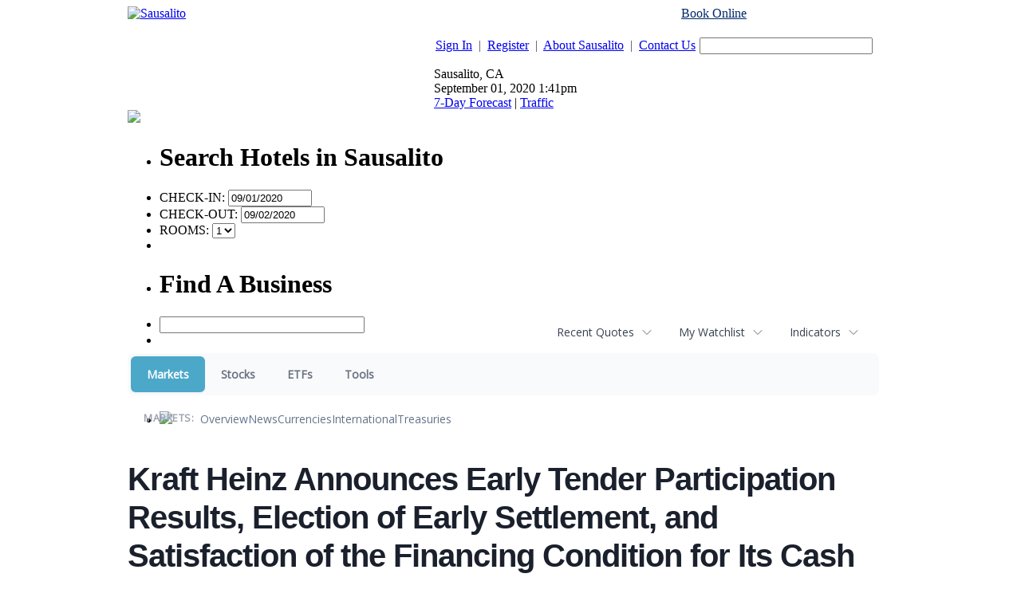

--- FILE ---
content_type: text/html; charset=UTF-8
request_url: https://finance.sausalito.com/camedia.sausalito/article/bizwire-2021-12-3-kraft-heinz-announces-early-tender-participation-results-election-of-early-settlement-and-satisfaction-of-the-financing-condition-for-its-cash-tender-offer-for-up-to-20-billion-aggregate-purchase-price-of-certain-of-its-outstanding-notes
body_size: 110315
content:
<!doctype html>



<html xmlns="http://www.w3.org/1999/xhtml" xml:lang="en" xmlns:fb="http://www.facebook.com/2008/fbml" lang="en">
<head>
<title>Markets - Kraft Heinz Announces Early Tender Participation Results, Election of Early Settlement, and Satisfaction of the Financing Condition for Its Cash Tender Offer for Up to $2.0 Billion Aggregate Purchase Price of Certain of Its Outstanding Notes</title>
<meta http-equiv="Content-Language" content="en">
<meta name="keywords" content="contact sausalito, contact information">

<base href="http://www.sausalito.com/">
<link rel="stylesheet" href="/css/sausalito.css" type="text/css">
<link rel="stylesheet" href="/css/custom.css" type="text/css">







<link rel="stylesheet" href="http://ajax.googleapis.com/ajax/libs/jqueryui/1.8.10/themes/ui-lightness/jquery-ui.css" type="text/css" media="all" />
<link rel="stylesheet" href="http://static.jquery.com/ui/css/demo-docs-theme/ui.theme.css" type="text/css" media="all" />
<script src="http://ajax.googleapis.com/ajax/libs/jquery/1.4.4/jquery.min.js" type="text/javascript"></script>
<script src="http://ajax.googleapis.com/ajax/libs/jqueryui/1.8.10/jquery-ui.min.js" type="text/javascript"></script>
<script>
var jq = jQuery.noConflict();
</script>

<script type="text/javascript" src="/js/custom.js"></script>
<script type="text/javascript" src="/js/popup.js"></script>
<script type="text/javascript" src="/js/search.js"></script>
<script type="text/javascript" src="/js/dynamic_div.js"></script>

<script type="text/javascript" src="/js/calendar.js"></script>
<link rel="stylesheet" type="text/css" href="/css/calendar.css" media="screen">



<script type="text/javascript">
var gaJsHost = (("https:" == document.location.protocol) ? "https://ssl." : "http://www.");
document.write(unescape("%3Cscript src='" + gaJsHost + "google-analytics.com/ga.js' type='text/javascript'%3E%3C/script%3E"));
</script>

<script type="text/javascript">
try {
var pageTracker = _gat._getTracker("UA-29128106-18");
pageTracker._trackPageview();
} catch(err) {}
</script>

<script data-ezscrex="false" data-cfasync="false" type="text/javascript">window.google_analytics_uacct = "UA-115877619-8";</script>
<script data-ezscrex="false" data-cfasync="false" type="text/javascript">
var _gaq = _gaq || [];
_gaq.push(['e._setAccount', 'UA-115877619-8']);
_gaq.push(['f._setAccount', 'UA-38339005-1']);
_gaq.push(['e._setDomainName', 'sausalito.com']);
_gaq.push(['f._setDomainName', 'sausalito.com']);
_gaq.push(['e._setCustomVar',1,'template','old_site_gc',3]);
_gaq.push(['e._setCustomVar',2,'t','126',3]);
_gaq.push(['e._setCustomVar',3,'rid','0',2]);
_gaq.push(['e._setCustomVar',4,'bra','mod1',3]);
_gaq.push(['e._setAllowAnchor',true]);
_gaq.push(['e._setSiteSpeedSampleRate', 10]);
_gaq.push(['f._setCustomVar',1,'template','old_site_gc',3]);
_gaq.push(['f._setCustomVar',2,'domain','sausalito.com',3]);
_gaq.push(['f._setSiteSpeedSampleRate', 20]);
_gaq.push(['e._trackPageview']);
_gaq.push(['f._trackPageview']);


(function() {
 var ga = document.createElement('script'); ga.type = 'text/javascript'; ga.async = true;
 ga.src = ('https:' == document.location.protocol ? 'https://ssl' : 'http://www') + '.google-analytics.com/ga.js';
 var s = document.getElementsByTagName('script')[0]; s.parentNode.insertBefore(ga, s);
})();
</script>
<script type="text/javascript">var ezouid = "1";</script><script type='text/javascript'>
var ezoTemplate = 'old_site_gc';
if(typeof ezouid == 'undefined')
{
    var ezouid = 'none';
}
var ezoFormfactor = '1';
var ezo_elements_to_check = Array();
</script><!-- START EZHEAD -->
<script data-ezscrex="false" type='text/javascript'>
var soc_app_id = '0';
var did = 64835;
var ezdomain = 'sausalito.com';
var ezoicSearchable = 1;
</script>

<!-- END EZHEAD -->
<script data-ezscrex="false" type="text/javascript" data-cfasync="false">var _ezaq = {"ad_cache_level":0,"ad_lazyload_version":0,"city":"San Mateo","country":"US","days_since_last_visit":-1,"domain_id":64835,"engaged_time_visit":0,"ezcache_level":1,"forensiq_score":-1,"form_factor_id":1,"framework_id":1,"is_return_visitor":false,"is_sitespeed":0,"last_page_load":"","last_pageview_id":"","lt_cache_level":0,"metro_code":807,"page_ad_positions":"","page_view_count":2,"page_view_id":"7657befa-2277-47e0-5622-07f6661945f9","position_selection_id":0,"postal_code":"94404","pv_event_count":0,"response_time_orig":239,"serverid":"34.222.170.145:18820","state":"CA","t_epoch":1598992881,"template_id":126,"time_on_site_visit":0,"url":"http://www.sausalito.com/sausalito_contact.php","user_id":0,"word_count":758,"worst_bad_word_level":0};var _ezExtraQueries = "&ez_orig=1";</script><script data-ezscrex='false' data-cfasync='false' type="text/javascript" src="/detroitchicago/rochester.js?cb=191-2&v=9" async></script>
<script async src="//pagead2.googlesyndication.com/pagead/js/adsbygoogle.js" type="text/javascript"></script>
<script data-ezscrex='false' data-pagespeed-no-defer data-cfasync='false'>
function create_ezolpl(pvID, rv) {
    var d = new Date();
    d.setTime(d.getTime() + (365*24*60*60*1000));
    var expires = "expires="+d.toUTCString();
    __ez.ck.setByCat("ezux_lpl_64835=" + new Date().getTime() + "|" + pvID + "|" + rv + "; " + expires, 3);
}
function attach_ezolpl(pvID, rv) {
    if (document.readyState === "complete") {
        create_ezolpl(pvID, rv);
    }
    if(window.attachEvent) {
        window.attachEvent("onload", create_ezolpl, pvID, rv);
    } else {
        if(window.onload) {
            var curronload = window.onload;
            var newonload = function(evt) {
                curronload(evt);
                create_ezolpl(pvID, rv);
            };
            window.onload = newonload;
        } else {
            window.onload = create_ezolpl.bind(null, pvID, rv);
        }
    }
}

__ez.queue.addFunc("attach_ezolpl", "attach_ezolpl", ["7657befa-2277-47e0-5622-07f6661945f9", "false"], false, ['/detroitchicago/boise.js'], true, false, false, false);
</script><meta name="viewport" content="width=device-width, initial-scale=1">
<meta name="description" content="Kraft Heinz Announces Early Tender Participation Results, Election of Early Settlement, and Satisfaction of the Financing Condition for Its Cash Tender Offer for Up to $2.0 Billion Aggregate Purchase Price of Certain of Its Outstanding Notes">
<meta name="robots" content="max-image-preview:large"><link rel="preconnect" href="https://fonts.googleapis.com">
<meta name="twitter:card" content="summary_large_image">
<meta name="twitter:title" content="Kraft Heinz Announces Early Tender Participation Results, Election of Early Settlement, and Satisfaction of the Financing Condition for Its Cash Tender Offer for Up to $2.0 Billion Aggregate Purchase Price of Certain of Its Outstanding Notes">
<meta name="twitter:description" content="Kraft Heinz Announces Early Tender Participation Results, Election of Early Settlement, and Satisfaction of the Financing Condition for Its Cash Tender Offer for Up to $2.0 Billion Aggregate Purchase Price of Certain of Its Outstanding Notes">
<meta name="twitter:image" content="https://mms.businesswire.com/media/20211203005104/en/551040/5/KraftHeinzLogo.jpg"></head>
<body>

<!--HEADER BEGINS-->

	<div align="center" id="city_container">
	<center>
	<table border="0" cellpadding="0" cellspacing="0" width="960">
	  <tr>
	    <td width="100%" class="top_header_table">
	      <table border="0" cellpadding="0" cellspacing="0" width="100%">
	        <tr>
	          <td width="40%" valign="top"><div class="sub_top_header"><div class="city_logo"><a href="http://www.sausalito.com/"><img border="0" src="./images/logos/site_1335398815Sausalito.com_newlogo_oldcolors.png"     alt="Sausalito"></a></div></div></td>
	          <td width="60%" valign="top" class="city_area">
	            <table border="0" cellpadding="0" cellspacing="0" width="100%">
	            <form method="get" action="site_search.php" onSubmit="return checkSiteSearch(this);">
	            

	              	              <tr>
	                <td colspan="5" align="right"><div style="margin-bottom:5px;color:#000;"><a href="http://reservations.sausalito.com/city/?refid=4640&rs_cid=3000002284" style="color:#002868;">Book Online</a> <span style="color:#fff">or Call 1-855-SAUSALITO</span></div></td>
	              </tr>
	              	              <tr>
	                <td width="64%" class="text1"><p align="right"><a href="/account_login.php" class="link1">Sign In</a>&nbsp; <span style="color:#414A62;">|</span>&nbsp; <a href="/account_register.php" class="link1">Register</a>&nbsp; <span style="color:#414A62;">|</span>&nbsp; <a href="sausalito_about.php" class="link1">About Sausalito</a>&nbsp; <span style="color:#414A62;">|</span>&nbsp; <a href="sausalito_contact.php" class="link1">Contact Us</a></p></td>
	                <td width="1%"></td>
	                <td width="30%"><p align="right"><input type="text" size="25" name="ssearch" class="fld1" value=""></p></td>
	                <td width="1%"></td>
	                <td width="4%"><input type="image" border="0" src="./images/sites/sausalito/button_go.gif"></td>
	              </tr>
	              <tr>
	                <td colspan="5" width=100%" class="weather_sep">
	                  <div class="weather" style="position:relative">
	                    <div class="weather_icon"></div>


	                    <div class="weather_data">
	                      Sausalito, CA <br />
	                      September 01, 2020 1:41pm<br />
	                      <a href="/weather/sausalito/hw3.php">7-Day Forecast</a>  |  <a href="/sausalito_traffic.php" id="traffic_link">Traffic</a>
                        		                    </div>
	                    <div style="position:absolute;top:49px;bottom:-15px;left:66px;font-size:11px;line-height:14px;"></div>
	                  </div>
	                  <div class="clear"></div>
	                </td>
	              </tr>
	            </form>
	            </table>
	          </td>
	        </tr>
	        <tr>
	          <td width="100%" colspan="2">
	            <table border="0" cellpadding="0" cellspacing="0" width="100%">
	              <tr>
	                <td width="100%" align="right">
<!--MAIN MENU STARTS-->
<style type="text/css">@import url("/hmenu/src/skin-modern_new.css");</style>
<script type="text/javascript">_dynarch_menu_url = "/hmenu/src/";</script>
<script type="text/javascript" src="/hmenu/src/hmenu.js"></script>
<script type="text/javascript">document.writeln("<style type='text\/css'>#main_menu { display: none; }<\/style>");</script>

<ul id="main_menu">
<li><a href="/"><img border="0" src="/images/sites/sausalito/tab_home.gif" alt="Sausalito Home"></a>
</li>
<li><a href="/channel/Lodging/319"><img border="0" src="/images/sites/sausalito/tab_lodging.gif" alt="Lodging"></a>
<ul>
<li><a href="http://reservations.sausalito.com/home/?refid=4640">Online Reservations</a>
<ul>
<li><a href="http://reservations.sausalito.com/hotel/?refid=4640&rs_hid=b_181066">Cavallo Point</a></li>
<li><a href="http://reservations.sausalito.com/hotel/?refid=4640&rs_hid=1567904">Casa Madrona</a></li>
<li><a href="http://reservations.sausalito.com/hotel/?refid=4640&rs_hid=6869205">The Gables Inn</a></li>
<li><a href="http://reservations.sausalito.com/hotel/?refid=4640&rs_hid=b_235677">Mill Valley Inn</a></li>
<li><a href="http://reservations.sausalito.com/hotel/?refid=4640&rs_hid=61155">Acqua Hotel</a></li>
<li><a href="http://reservations.sausalito.com/hotel/?refid=4640&rs_hid=b_310514">Larkspur Hotel</a></li>
<li><a href="http://reservations.sausalito.com/hotel/?refid=4640&rs_hid=b_235682">Waters Edge</a></li>
<li><a href="http://reservations.sausalito.com/hotel/?refid=4640&rs_hid=40917">The Lodge at Tiburon</a></li>
</ul>
</li>
<li><a href="http://reservations.sausalito.com/city/?refid=4640&rs_cid=3000002284">Sausalito Hotels</a>
</li>
<li><a href="http://reservations.sausalito.com/vp/home/?refid=4640">Vacation Packages</a>
</li>
<li><a href="http://reservations.sausalito.com/city/?refid=4640&rs_cid=3000002244">San Francisco Hotels</a>
</li>
</ul>
</li>
<li><a href="/channel/Restaurants/4453"><img border="0" src="/images/sites/sausalito/tab_restaurants.gif" alt="Sausalito Restaurants"></a>
</li>
<li><a href="/channel/Things-To-Do/287"><img border="0" src="/images/sites/sausalito/tab_todo.gif" alt="Things To Do"></a>
<ul>
<li><a href="/event-calendar">Event Calendar</a>
</li>
<li><a href="/channel/Art-Galleries/4472">Art Galleries</a>
</li>
<li><a href="/channel/Arts-and-Culture/4769">Arts and Culture</a>
</li>
<li><a href="/channel/Amusement-Parks/4581">Amusement Parks</a>
</li>
<li><a href="/channel/Nightlife/4456">Nightlife</a>
</li>
<li><a href="/channel/Attractions/4471">Attractions</a>
</li>
<li><a href="/channel/Sausalito-Ferry/290">Sausalito Ferry</a>
</li>
<li><a href="/channel/Public-Parks/292">Public Parks</a>
</li>
<li><a href="/channel/Entertainment/293">Entertainment</a>
<ul>
<li><a href="http://affiliate.zap2it.com/movies/mvhome.do?aid=sausalito4rv">Movie Show Times</a></li>
<li><a href="http://affiliate.zap2it.com/tvlistings/ZCGrid.do?aid=sausalito4rv">TV Listings</a></li>
<li><a href="http://people.zap2it.com/p/celebsontv?aid=sausalito4rv">Celebrities on TV</a></li>
</ul>
</li>
<li><a href="/channel/Museums-and-Historical-Places/4773">Museums and Historical Places</a>
</li>
<li><a href="/channel/Environmental/4789">Environmental</a>
</li>
<li><a href="/channel/Food-and-Wine/4790">Food and Wine</a>
</li>
<li><a href="/channel/Day-Trips/4454">Day Trips</a>
</li>
<li><a href="/channel/Visit-San-Francisco/330">Visit San Francisco</a>
</li>
<li><a href="/channel/Spas-and-Massage/4502">Spas and Massage</a>
</li>
</ul>
</li>
<li><a href="/event-calendar"><img border="0" src="/images/sites/sausalito/tab_calendar.gif" alt="Sausalito Events Calendar"></a>
</li>
<li><a href="/channel/Shopping/303"><img border="0" src="/images/sites/sausalito/tab_shopping.gif" alt="Shopping"></a>
</li>
<li><a href="/sausalito_realestate.php"><img border="0" src="/images/sites/sausalito/tab_realestate.gif" alt="Sausalito Real Estate"></a>
<ul>
<li><a href="/apartments.php">Apartments</a>
</li>
</ul>
</li>
<li><a href="/directory"><img border="0" src="/images/sites/sausalito/tab_directory.gif" alt="Sausalito Directory Listings"></a>
<ul>
<li><a href="/directory/Arts-Culture-Entertainment/2862">Arts, Culture, &amp; Entertainment</a>
<ul><!--4th url-->
<li><a href="/directory/Arts-Culture-Entertainment/Amusement-and-Water-Parks/51771">Amusement and Water Parks</a></li>
<li><a href="/directory/Arts-Culture-Entertainment/Art-Galleries-Dealers/2864">Art Galleries &amp; Dealers</a></li>
<li><a href="/directory/Arts-Culture-Entertainment/Art-Instruction-Schools/2863">Art Instruction &amp; Schools</a></li>
<li><a href="/directory/Arts-Culture-Entertainment/Attractions/51770">Attractions</a></li>
<li><a href="/directory/Arts-Culture-Entertainment/Environmental/51783">Environmental</a></li>
<li><a href="/directory/Arts-Culture-Entertainment/Food-and-Wine-Entertainment/51784">Food and Wine Entertainment</a></li>
<li><a href="/directory/Arts-Culture-Entertainment/Marin-Arts-and-Culture/51782">Marin Arts and Culture</a></li>
<li><a href="/directory/Arts-Culture-Entertainment/Movie-Theaters-Movie-Rentals/2866">Movie Theaters &amp; Movie Rentals</a></li>
<li><a href="/directory/Arts-Culture-Entertainment/Museums/2867">Museums</a></li>
<li><a href="/directory/Arts-Culture-Entertainment/Music-Venues/2868">Music Venues</a></li>
<li><a href="/directory/Arts-Culture-Entertainment/Photographers/2869">Photographers</a></li>
<li><a href="/directory/Arts-Culture-Entertainment/Photography-Commercial/4194">Photography - Commercial</a></li>
</ul><!-- first url -->
</li><!-- third url -->
<li><a href="/directory/Automotive/2871">Automotive</a>
<ul><!--4th url-->
<li><a href="/directory/Automotive/Auto-Glass-Detailing/2873">Auto Glass &amp; Detailing</a></li>
<li><a href="/directory/Automotive/Auto-Repair-Service/2875">Auto Repair Service</a></li>
<li><a href="/directory/Automotive/Gas-Stations/2877">Gas Stations</a></li>
<li><a href="/directory/Automotive/New-Used-Car-Dealers/2872">New &amp; Used Car Dealers</a></li>
</ul><!-- first url -->
</li><!-- third url -->
<li><a href="/directory/Boating/2879">Boating</a>
<ul><!--4th url-->
<li><a href="/directory/Boating/Boat-Rides/2881">Boat Rides</a></li>
<li><a href="/directory/Boating/Boat-Storage/2880">Boat Storage</a></li>
<li><a href="/directory/Boating/Boats-Chartered-Boats/2882">Boats &amp; Chartered Boats</a></li>
<li><a href="/directory/Boating/Harbors-Marinas-Yacht-Clubs/51774">Harbors, Marinas &amp; Yacht Clubs</a></li>
<li><a href="/directory/Boating/Private-Yacht-Clubs/4715">Private Yacht Clubs</a></li>
</ul><!-- first url -->
</li><!-- third url -->
<li><a href="/directory/Business-Professional-Services/2884">Business &amp; Professional Services</a>
<ul><!--4th url-->
<li><a href="/directory/Business-Professional-Services/Employment-Agencies/2885">Employment Agencies</a></li>
<li><a href="/directory/Business-Professional-Services/Industrial-Supplies-Services/2886">Industrial Supplies &amp; Services</a></li>
<li><a href="/directory/Business-Professional-Services/Insurance-Agents-Agencies/2887">Insurance Agents &amp; Agencies</a></li>
<li><a href="/directory/Business-Professional-Services/Mailing-Shipping/2888">Mailing &amp; Shipping</a></li>
<li><a href="/directory/Business-Professional-Services/Photography-Commercial/4193">Photography - Commercial</a></li>
<li><a href="/directory/Business-Professional-Services/Private-Investigators/2889">Private Investigators</a></li>
<li><a href="/directory/Business-Professional-Services/Rubbish-Garbage-Removal/2890">Rubbish &amp; Garbage Removal</a></li>
<li><a href="/directory/Business-Professional-Services/Security-Systems/2891">Security Systems</a></li>
<li><a href="/directory/Business-Professional-Services/Self-Storage/2892">Self Storage</a></li>
</ul><!-- first url -->
</li><!-- third url -->
<li><a href="/directory/Community-City-Services/2893">Community &amp; City Services</a>
<ul><!--4th url-->
<li><a href="/directory/Community-City-Services/Chamber-of-Commerce/2894">Chamber of Commerce</a></li>
<li><a href="/directory/Community-City-Services/City-County-Government/2896">City &amp; County Government</a></li>
<li><a href="/directory/Community-City-Services/City-Hall/2895">City Hall</a></li>
<li><a href="/directory/Community-City-Services/City-Maps-Guides/2897">City Maps &amp; Guides</a></li>
<li><a href="/directory/Community-City-Services/City-of-Sausalito/2898">City of Sausalito</a></li>
<li><a href="/directory/Community-City-Services/Community-Centers/2899">Community Centers</a></li>
<li><a href="/directory/Community-City-Services/Fire-Department/2900">Fire Department</a></li>
<li><a href="/directory/Community-City-Services/Library/51779">Library</a></li>
<li><a href="/directory/Community-City-Services/Police-Department/2901">Police Department</a></li>
<li><a href="/directory/Community-City-Services/Post-Offices/51778">Post Offices</a></li>
<li><a href="/directory/Community-City-Services/State-Government/2902">State Government</a></li>
</ul><!-- first url -->
</li><!-- third url -->
<li><a href="/directory/Construction-and-Contractors/2903">Construction and Contractors</a>
<ul><!--4th url-->
<li><a href="/directory/Construction-and-Contractors/Architects/2905">Architects</a></li>
<li><a href="/directory/Construction-and-Contractors/General-Contractors/2906">General Contractors</a></li>
<li><a href="/directory/Construction-and-Contractors/Home-Remodeling/2907">Home Remodeling</a></li>
<li><a href="/directory/Construction-and-Contractors/Landscaping/2908">Landscaping</a></li>
<li><a href="/directory/Construction-and-Contractors/Plumbers/2910">Plumbers</a></li>
</ul><!-- first url -->
</li><!-- third url -->
<li><a href="/directory/Education-and-Schools/2912">Education and Schools</a>
<ul><!--4th url-->
<li><a href="/directory/Education-and-Schools/Nursery-Schools-Kindergarten/2915">Nursery Schools &amp; Kindergarten</a></li>
<li><a href="/directory/Education-and-Schools/Private-Schools/2917">Private Schools</a></li>
<li><a href="/directory/Education-and-Schools/Public-Schools/2918">Public Schools</a></li>
<li><a href="/directory/Education-and-Schools/Tutoring/2920">Tutoring</a></li>
</ul><!-- first url -->
</li><!-- third url -->
<li><a href="/directory/Financial-and-Legal-Services/2921">Financial and Legal Services</a>
<ul><!--4th url-->
<li><a href="/directory/Financial-and-Legal-Services/Accountants-Tax/2922">Accountants &amp; Tax</a></li>
<li><a href="/directory/Financial-and-Legal-Services/Banks/2923">Banks</a></li>
<li><a href="/directory/Financial-and-Legal-Services/Bookkeeping/2924">Bookkeeping</a></li>
<li><a href="/directory/Financial-and-Legal-Services/Financial-Consultants/2926">Financial Consultants</a></li>
<li><a href="/directory/Financial-and-Legal-Services/Lawyers-Attorneys-at-Law/2927">Lawyers &amp; Attorneys at Law</a></li>
<li><a href="/directory/Financial-and-Legal-Services/Public-Notaries/2929">Public Notaries</a></li>
</ul><!-- first url -->
</li><!-- third url -->
<li><a href="/directory/Health-Child-Care/2944">Health &amp; Child Care</a>
<ul><!--4th url-->
<li><a href="/directory/Health-Child-Care/Acupuncture-Alternative-Medicine/52871">Acupuncture / Alternative Medicine</a></li>
<li><a href="/directory/Health-Child-Care/Child-Protective-Services/2945">Child Protective Services</a></li>
<li><a href="/directory/Health-Child-Care/Chiropractors/51775">Chiropractors</a></li>
<li><a href="/directory/Health-Child-Care/Day-Care/2946">Day Care</a></li>
<li><a href="/directory/Health-Child-Care/Dentists/2947">Dentists</a></li>
<li><a href="/directory/Health-Child-Care/Doctors-Physicians-Surgeons/2948">Doctors, Physicians &amp; Surgeons</a></li>
<li><a href="/directory/Health-Child-Care/Eye-Care/2949">Eye Care</a></li>
<li><a href="/directory/Health-Child-Care/Health-Care-Professionals/2950">Health Care Professionals</a></li>
<li><a href="/directory/Health-Child-Care/Home-Health-Care/2951">Home Health Care</a></li>
<li><a href="/directory/Health-Child-Care/Hospitals-Clinics/2952">Hospitals &amp; Clinics</a></li>
<li><a href="/directory/Health-Child-Care/Hypnotherapy/6819">Hypnotherapy</a></li>
<li><a href="/directory/Health-Child-Care/Medical-Equipment/2953">Medical Equipment</a></li>
<li><a href="/directory/Health-Child-Care/Physical-Therapists/2955">Physical Therapists</a></li>
<li><a href="/directory/Health-Child-Care/Psychiatrists-Therapists/2956">Psychiatrists &amp; Therapists</a></li>
<li><a href="/directory/Health-Child-Care/Specialists/2957">Specialists</a></li>
</ul><!-- first url -->
</li><!-- third url -->
<li><a href="/directory/Home-and-Garden/2958">Home and Garden</a>
<ul><!--4th url-->
<li><a href="/directory/Home-and-Garden/Cleaning-Services/2959">Cleaning Services</a></li>
<li><a href="/directory/Home-and-Garden/Doors-Windows/2960">Doors &amp; Windows</a></li>
<li><a href="/directory/Home-and-Garden/Floor-Coverings/2961">Floor Coverings</a></li>
<li><a href="/directory/Home-and-Garden/Interior-Design/2962">Interior Design</a></li>
<li><a href="/directory/Home-and-Garden/Landscaping/2963">Landscaping</a></li>
<li><a href="/directory/Home-and-Garden/Moving-Companies/2964">Moving Companies</a></li>
<li><a href="/directory/Home-and-Garden/Pools-Spas-Saunas/2966">Pools, Spas &amp; Saunas</a></li>
<li><a href="/directory/Home-and-Garden/Remodeling/2967">Remodeling</a></li>
</ul><!-- first url -->
</li><!-- third url -->
<li><a href="/directory/Media/2972">Media</a>
<ul><!--4th url-->
<li><a href="/directory/Media/Local-TV-Stations/2973">Local TV Stations</a></li>
<li><a href="/directory/Media/Magazine-Publishers/2974">Magazine Publishers</a></li>
<li><a href="/directory/Media/Newspapers/2975">Newspapers</a></li>
<li><a href="/directory/Media/Online-Publications/62786">Online Publications</a></li>
<li><a href="/directory/Media/Print-Publications/2976">Print Publications</a></li>
<li><a href="/directory/Media/Radio-Stations/2977">Radio Stations</a></li>
</ul><!-- first url -->
</li><!-- third url -->
<li><a href="/directory/Nightclubs-Music/51760">Nightclubs &amp; Music</a>
</li><!-- third url -->
<li><a href="/directory/Organizations-Foundations-Associations/2978">Organizations, Foundations, &amp; Associations</a>
<ul><!--4th url-->
<li><a href="/directory/Organizations-Foundations-Associations/BusinessProfessional/2979">Business/Professional</a></li>
<li><a href="/directory/Organizations-Foundations-Associations/Charitable-Foundations/2980">Charitable Foundations</a></li>
<li><a href="/directory/Organizations-Foundations-Associations/Common-Interest-Groups/2981">Common Interest Groups</a></li>
<li><a href="/directory/Organizations-Foundations-Associations/Non-Profits/2982">Non-Profits</a></li>
<li><a href="/directory/Organizations-Foundations-Associations/Youth-Organizations/2983">Youth Organizations</a></li>
</ul><!-- first url -->
</li><!-- third url -->
<li><a href="/directory/Pets/2984">Pets</a>
<ul><!--4th url-->
<li><a href="/directory/Pets/Dog-Cat-Grooming/2985">Dog &amp; Cat Grooming</a></li>
<li><a href="/directory/Pets/Kennels-Pet-Boarding/2986">Kennels &amp; Pet Boarding</a></li>
<li><a href="/directory/Pets/Pet-Hospitals/2987">Pet Hospitals</a></li>
<li><a href="/directory/Pets/Pet-Supplies/2988">Pet Supplies</a></li>
<li><a href="/directory/Pets/Veterinarians/2989">Veterinarians</a></li>
</ul><!-- first url -->
</li><!-- third url -->
<li><a href="/directory/Real-Estate/2990">Real Estate</a>
<ul><!--4th url-->
<li><a href="/directory/Real-Estate/Apartments/2991">Apartments</a></li>
<li><a href="/directory/Real-Estate/Appraisers/2992">Appraisers</a></li>
<li><a href="/directory/Real-Estate/Commercial-Development/4238">Commercial Development</a></li>
<li><a href="/directory/Real-Estate/Commercial-Management/4240">Commercial Management</a></li>
<li><a href="/directory/Real-Estate/Commercial-Real-Estate/2993">Commercial Real Estate</a></li>
<li><a href="/directory/Real-Estate/Construction/2994">Construction</a></li>
<li><a href="/directory/Real-Estate/Developers/2995">Developers</a></li>
<li><a href="/directory/Real-Estate/Mortgage-Brokers/2996">Mortgage Brokers</a></li>
<li><a href="/directory/Real-Estate/Property-Management/4717">Property  Management</a></li>
<li><a href="/directory/Real-Estate/Residential-Real-Estate/2997">Residential Real Estate</a></li>
</ul><!-- first url -->
</li><!-- third url -->
<li><a href="/directory/Religion/51777">Religion</a>
</li><!-- third url -->
<li><a href="/directory/Restaurants-Food-Bars/2931">Restaurants, Food &amp; Bars</a>
<ul><!--4th url-->
<li><a href="/directory/Restaurants-Food-Bars/American/2932">American</a></li>
<li><a href="/directory/Restaurants-Food-Bars/Bakery/51769">Bakery</a></li>
<li><a href="/directory/Restaurants-Food-Bars/Breakfast/2934">Breakfast</a></li>
<li><a href="/directory/Restaurants-Food-Bars/Burgers/52854">Burgers</a></li>
<li><a href="/directory/Restaurants-Food-Bars/Chinese/51762">Chinese</a></li>
<li><a href="/directory/Restaurants-Food-Bars/Coffee-Cafs/2935">Coffee &amp; Cafï¿½s</a></li>
<li><a href="/directory/Restaurants-Food-Bars/Deli/51764">Deli</a></li>
<li><a href="/directory/Restaurants-Food-Bars/Fast-Food/51763">Fast Food</a></li>
<li><a href="/directory/Restaurants-Food-Bars/Free-Wi-Fi/51767">Free Wi-Fi</a></li>
<li><a href="/directory/Restaurants-Food-Bars/French/51766">French</a></li>
<li><a href="/directory/Restaurants-Food-Bars/Himalayan/51768">Himalayan</a></li>
<li><a href="/directory/Restaurants-Food-Bars/Ice-Cream-Frozen-Yogurt/51765">Ice Cream / Frozen Yogurt</a></li>
<li><a href="/directory/Restaurants-Food-Bars/Indian/4241">Indian</a></li>
<li><a href="/directory/Restaurants-Food-Bars/Italian/2936">Italian</a></li>
<li><a href="/directory/Restaurants-Food-Bars/Mexican/2937">Mexican</a></li>
<li><a href="/directory/Restaurants-Food-Bars/Ocean-View-Restaurants/2938">Ocean View Restaurants</a></li>
<li><a href="/directory/Restaurants-Food-Bars/Pizza/2939">Pizza</a></li>
<li><a href="/directory/Restaurants-Food-Bars/Seafood/2940">Seafood</a></li>
<li><a href="/directory/Restaurants-Food-Bars/Sports-Bars/2941">Sports Bars</a></li>
<li><a href="/directory/Restaurants-Food-Bars/Steakhouse/2942">Steakhouse</a></li>
<li><a href="/directory/Restaurants-Food-Bars/Sushi/2943">Sushi</a></li>
<li><a href="/directory/Restaurants-Food-Bars/Thai-Food/51761">Thai Food</a></li>
<li><a href="/directory/Restaurants-Food-Bars/Wine-Tasting-Room/4192">Wine Tasting Room</a></li>
</ul><!-- first url -->
</li><!-- third url -->
<li><a href="/directory/Salons-Spas-Fitness/2998">Salons, Spas, &amp; Fitness</a>
<ul><!--4th url-->
<li><a href="/directory/Salons-Spas-Fitness/Barbers/2999">Barbers</a></li>
<li><a href="/directory/Salons-Spas-Fitness/Beauty-Salons/3000">Beauty Salons</a></li>
<li><a href="/directory/Salons-Spas-Fitness/Cosmetics/3001">Cosmetics</a></li>
<li><a href="/directory/Salons-Spas-Fitness/Fitness-Equipment/3002">Fitness Equipment</a></li>
<li><a href="/directory/Salons-Spas-Fitness/Gyms-Health-Clubs/3003">Gyms &amp; Health Clubs</a></li>
<li><a href="/directory/Salons-Spas-Fitness/Manicures-Pedicures/3004">Manicures &amp; Pedicures</a></li>
<li><a href="/directory/Salons-Spas-Fitness/Massages/3005">Massages</a></li>
<li><a href="/directory/Salons-Spas-Fitness/Personal-Trainers/3006">Personal Trainers</a></li>
<li><a href="/directory/Salons-Spas-Fitness/Spas/3007">Spas</a></li>
<li><a href="/directory/Salons-Spas-Fitness/Waxing/51818">Waxing</a></li>
</ul><!-- first url -->
</li><!-- third url -->
<li><a href="/directory/Sausalito-Hotels-Inns/2968">Sausalito Hotels &amp; Inns</a>
<ul><!--4th url-->
<li><a href="/directory/Sausalito-Hotels-Inns/Bed-Breakfasts/2970">Bed &amp; Breakfasts</a></li>
<li><a href="/directory/Sausalito-Hotels-Inns/Hotels-Motels-Resorts/2969">Hotels, Motels &amp; Resorts</a></li>
<li><a href="/directory/Sausalito-Hotels-Inns/Vacation-Rentals/2971">Vacation Rentals</a></li>
</ul><!-- first url -->
</li><!-- third url -->
<li><a href="/directory/Shopping/3008">Shopping</a>
<ul><!--4th url-->
<li><a href="/directory/Shopping/Book-Stores/3009">Book Stores</a></li>
<li><a href="/directory/Shopping/Childrens-Clothing/4716">Children's Clothing</a></li>
<li><a href="/directory/Shopping/Electronics/3010">Electronics</a></li>
<li><a href="/directory/Shopping/Florists/4714">Florists</a></li>
<li><a href="/directory/Shopping/Furniture-Appliances/3012">Furniture &amp; Appliances</a></li>
<li><a href="/directory/Shopping/Gifts-Specialty-Shops/3013">Gifts &amp; Specialty Shops</a></li>
<li><a href="/directory/Shopping/Grocery-Stores/3014">Grocery Stores</a></li>
<li><a href="/directory/Shopping/Handbags/3015">Handbags</a></li>
<li><a href="/directory/Shopping/Jewelers/3016">Jewelers</a></li>
<li><a href="/directory/Shopping/Marin-County-Shopping-Centers/51781">Marin County Shopping Centers</a></li>
<li><a href="/directory/Shopping/Men-Womens-Clothing/3017">Men &amp; Women's Clothing</a></li>
<li><a href="/directory/Shopping/Mens-Clothing/5196">Men's Clothing</a></li>
<li><a href="/directory/Shopping/Shoes/3018">Shoes</a></li>
<li><a href="/directory/Shopping/Sportswear/3019">Sportswear</a></li>
<li><a href="/directory/Shopping/Womens-Clothing/5195">Women's Clothing</a></li>
<li><a href="/directory/Shopping/Yoga/4242">Yoga</a></li>
</ul><!-- first url -->
</li><!-- third url -->
<li><a href="/directory/Sports-and-Recreation/3020">Sports and Recreation</a>
<ul><!--4th url-->
<li><a href="/directory/Sports-and-Recreation/Bicycle-Rentals-Retailers/3021">Bicycle Rentals &amp; Retailers</a></li>
<li><a href="/directory/Sports-and-Recreation/Boats-Chartered-Boats/3022">Boats &amp; Chartered Boats</a></li>
<li><a href="/directory/Sports-and-Recreation/Kayaking/3028">Kayaking</a></li>
<li><a href="/directory/Sports-and-Recreation/Public-Parks/3029">Public Parks</a></li>
<li><a href="/directory/Sports-and-Recreation/Walking-Trails/3030">Walking Trails</a></li>
</ul><!-- first url -->
</li><!-- third url -->
<li><a href="/directory/Technology-Utility-Services/3031">Technology &amp; Utility Services</a>
<ul><!--4th url-->
<li><a href="/directory/Technology-Utility-Services/Computer-Parts-Supplies/3033">Computer Parts &amp; Supplies</a></li>
<li><a href="/directory/Technology-Utility-Services/Computer-Repair/3034">Computer Repair</a></li>
<li><a href="/directory/Technology-Utility-Services/Electric-Companies/3035">Electric Companies</a></li>
<li><a href="/directory/Technology-Utility-Services/Internet-Service-Providers/3036">Internet Service Providers</a></li>
<li><a href="/directory/Technology-Utility-Services/Telephone-Cable-Companies/3037">Telephone &amp; Cable Companies</a></li>
<li><a href="/directory/Technology-Utility-Services/Website-Development-Design/3038">Website Development &amp; Design</a></li>
</ul><!-- first url -->
</li><!-- third url -->
<li><a href="/directory/Travel-and-Transportation/3039">Travel and Transportation</a>
<ul><!--4th url-->
<li><a href="/directory/Travel-and-Transportation/Airport-Transportation/3040">Airport Transportation</a></li>
<li><a href="/directory/Travel-and-Transportation/Bike-Rentals/4239">Bike Rentals</a></li>
<li><a href="/directory/Travel-and-Transportation/Buses-Charter-Rental/3041">Buses Charter &amp; Rental</a></li>
<li><a href="/directory/Travel-and-Transportation/Ferry/3042">Ferry</a></li>
<li><a href="/directory/Travel-and-Transportation/Limo-Car-Services/3043">Limo Car Services</a></li>
<li><a href="/directory/Travel-and-Transportation/Taxi-Cabs/3045">Taxi Cabs</a></li>
<li><a href="/directory/Travel-and-Transportation/Travel-Agencies/4195">Travel Agencies</a></li>
</ul><!-- first url -->
</li><!-- third url -->
<li><a href="/directory/Weddings/51776">Weddings</a>
<ul><!--4th url-->
<li><a href="/directory/Weddings/Caterers/51812">Caterers</a></li>
<li><a href="/directory/Weddings/Planners/51811">Planners</a></li>
<li><a href="/directory/Weddings/Venues/51806">Venues</a></li>
</ul><!-- first url -->
</li><!-- third url -->
<li><a href="/directory/Wi-Fi-Hotspots/51780">Wi-Fi Hotspots</a>
</li><!-- third url -->
<li><a href="/directory/Your-Business-Here/36396">Your Business Here</a>
</li><!-- third url -->
</ul><!-- second url -->
</li>
<li><a href="/blogs/sausalito"><img border="0" src="/images/sites/sausalito/tab_blog.gif" alt="Sausalito Blog"></a>
</li>
<li><a href="/jobs.php"><img border="0" src="/images/sites/sausalito/tab_jobs.gif" alt="Jobs"></a>
</li>
<li><a href="#"><img border="0" src="/images/sites/sausalito/tab_more.gif" alt="More"></a>
<ul>
<li><a href="/channel/Sausalito-Ferry/329">Ferry Schedule</a>
</li>
<li><a href="http://www.surfline.com/surfdata/lola_surf_model.cfm?id=5090">Surf Report</a>
</li>
<li><a href="/specials">Coupons</a>
</li>
<li><a href="/contests">Contests</a>
</li>
<li><a href="/classifieds">Classifieds</a>
</li>
<li><a href="/site-forums">Site Forums</a>
</li>
<li><a href="/photo-gallery">Photo Gallery</a>
</li>
<li><a href="/archive.php">Story Archives</a>
</li>
<li><a href="/sausalito_advertisement.php">Advertise With Us</a>
</li>
<li><a href="http://mail.sausalito.com/email/scripts/loginuser.pl?EV1=1327777009406321">Free Email</a>
</li>
<li><a href="http://flowers.sausalito.com/">Send Flowers</a>
</li>
</ul>
</li>
</ul>

<script type="text/javascript">function dynMenuLoader(){ 	DynarchMenu.setup('main_menu',{ lazy:true,scrolling:true,electric:750 });}</script>
<!--MAIN MENU ENDS-->
</td>
	              </tr>
	            </table>
	          </td>
	        </tr>
	      </table>
	    </td>
	  </tr>
	  
	  <tr>
	    <td width="100%"><img border="0" src="/images/banners_site/1254876242Directory_Page_Header.jpg"></td>
	  </tr>
	  

	  <tr>
	    <td width="100%" class="main_area">
	      <table border="0" cellpadding="0" cellspacing="0" width="100%">
	        <tr>
	          <td width="100%">
	          	<link rel="stylesheet" href="/css/ypfeed.css" type="text/css">
	
	<!--[if IE]>
	<link rel="stylesheet" href="/css/ypfeedie.css" type="text/css">
	<![endif]-->
	
	<style>
	#yp_business {background:url('./images/sites/sausalito/yp_businessbar.jpg') repeat-x;}
	</style>

	
	<script type="text/javascript" src="/js/calendar.js"></script>
	<link rel="stylesheet" type="text/css" href="/css/calendar.css" media="screen">
	
	<script type="text/javascript">
	jq(document).ready(function() {
		jq('input[title]').each(function() {
			if(jq(this).val() === '') {
				jq(this).val(jq(this).attr('title'));	
			}
			
			jq(this).focus(function() {
				if(jq(this).val() == jq(this).attr('title')) {
					jq(this).val('').addClass('focused');	
				}
			});
			jq(this).blur(function() {
				if(jq(this).val() === '') {
					jq(this).val(jq(this).attr('title')).removeClass('focused');	
				}
			});
		});
	});
	</script>
	
		
	<form class="hotelsearch" name="hotelsearch" id="hotelsearch" action="http://reservations.sausalito.com/hotels/results/" method="GET" target="_blank">
	<input type="hidden" id="refid" name="refid" value="4640">
	<input type="hidden" id="rs_cid" name="cityid" value="20015832">
	<input type="hidden" id="rs_city" name="query" value="Sausalito CA">
	<ul id="yp_hotel">
	  <li><h1>Search Hotels in Sausalito</h1></li>
	  <li class="yp_date yp_fix">CHECK-IN: <input type="text" name="check_in" size="11" value="09/01/2020" readonly="true" class="yp_fld" id="rs_chk_in" onclick="displayCalendar(document.hotelsearch.rs_chk_in,'mm/dd/yyyy',this)"></li>
	  <li class="yp_date yp_fix">CHECK-OUT: <input type="text" name="check_out" size="11" value="09/02/2020" readonly="true" class="yp_fld" id="rs_chk_out" onclick="displayCalendar(document.hotelsearch.rs_chk_out,'mm/dd/yyyy',this)"></li>
	  <li class="yp_fix">ROOMS: <select name="rooms" size="1" class="yp_sel"><option value="1" selected>1</option><option value="2" >2</option><option value="3" >3</option><option value="4" >4</option></select></li>
	  	   <li><input type="image" src="/images/yp/yp_searchbutton.png" onclick="ConvertSearchFields('checkbox','','','hotel');"></li>
	  	</ul>
	

	<form method="get" id="business_search" name="business_search" action="/directory#listingresults">
	<ul id="yp_business" style="height:34px;">
	  <li><h1>Find A Business</h1></li>
	  <li><input type="text" id="ypterm" name="lwords" value="" size="30" class="yp_fld" title="Business Name"></li>
	  <li><input type="image" src="/images/yp/yp_searchbutton.png"></li>
	  <li><h1>or <a href="/directory" class="yp_browse">Browse Listings</a></h1></li>
	  <li class="yp_power"><a href="/listing_submit.php" style="text-decoration: none;">
	  
	  <img src="./images/sites/sausalito/button_addbusiness.png" border="0">	  
	  </a></li>
	</ul>
	</form>
	

	<div style="padding-bottom:10px;"></div>
<!--HEADER ENDS-->
<!--BODY BEGINS-->

<div><table width="100%" cellspacing="0" cellpadding="0" border="0"><tr style="background-color:transparent"><td style="vertical-align:top; padding:0 0 0 0">
<div class="invc">
<link href="https://fonts.googleapis.com/css2?family=Open+Sans&display=swap" rel="stylesheet">


  <script src="//js.financialcontent.com/FCON/FCON.js" type="text/javascript"></script>
  <script type="text/javascript">
   FCON.initialize('//js.financialcontent.com/',true,'finance.sausalito.com','camedia','sausalito');
  </script>
  
 <script type="text/javascript" id="dianomi_context_script" src="https://www.dianomi.com/js/contextfeed.js"></script>

<link rel="stylesheet" href="https://finance.sausalito.com/privatelabel/privatelabel1.css">
 <script type="text/javascript">
  document.FCON.setAutoReload(600);
 </script>

 <div class="nav">
  <link rel="stylesheet" href="https://finance.sausalito.com/widget/privatelabel/nav/investingnav2020.css"><div class="investing-nav-2020">
 <div class="investing-nav-2020-getquote">
  <div class="investing-nav-2020-getquote-widget" id="investingnav_tickerbox"></div>
 </div>
 <div class="investing-nav-2020-hotlinks">
  <div class="investing-nav-2020-hotlink">
   <a class="drop" hoverMenu="_next" href="https://finance.sausalito.com/camedia.sausalito/user/recentquotes">Recent Quotes</a>
   <div class="drop_items" style="display:none">
    <div class="morelink clearfix"><a href="https://finance.sausalito.com/camedia.sausalito/user/recentquotes">View Full List</a></div>
   </div>
  </div>
  <div class="investing-nav-2020-hotlink">
   <a class="drop" hoverMenu="_next" href="https://finance.sausalito.com/camedia.sausalito/user/watchlist">My Watchlist</a>
   <div class="drop_items" style="display:none">
    <div class="morelink clearfix"><a href="https://finance.sausalito.com/camedia.sausalito/user/watchlist">Create Watchlist</a></div>
   </div>
  </div>
  <div class="investing-nav-2020-hotlink">
   <a class="drop" hoverMenu="_next">Indicators</a>
   <div class="drop_items" style="display:none">
    <div class="clearfix"><a href="https://finance.sausalito.com/camedia.sausalito/quote?Symbol=DJI%3ADJI">DJI</a></div>
    <div class="clearfix"><a href="https://finance.sausalito.com/camedia.sausalito/quote?Symbol=NQ%3ACOMP">Nasdaq Composite</a></div>
    <div class="clearfix"><a href="https://finance.sausalito.com/camedia.sausalito/quote?Symbol=CBOE%3ASPX">SPX</a></div>
    <div class="clearfix"><a href="https://finance.sausalito.com/camedia.sausalito/quote?Symbol=CY%3AGOLD">Gold</a></div>
    <div class="clearfix"><a href="https://finance.sausalito.com/camedia.sausalito/quote?Symbol=CY%3AOIL">Crude Oil</a></div>
   </div>
  </div>
 </div>
 <div class="investing-nav-2020-menu">
  <div class="investing-nav-2020-menu-item active" hoverable="true"><a href="https://finance.sausalito.com/camedia.sausalito/markets">Markets</a></div>
  <div class="investing-nav-2020-menu-item " hoverable="true"><a href="https://finance.sausalito.com/camedia.sausalito/stocks">Stocks</a></div>
  <div class="investing-nav-2020-menu-item " hoverable="true"><a href="https://finance.sausalito.com/camedia.sausalito/funds">ETFs</a></div>
  <div class="investing-nav-2020-menu-item " hoverable="true"><a href="https://finance.sausalito.com/camedia.sausalito/user/login">Tools</a></div>
  <div class="investing-nav-2020-menu-final-item"></div>
 </div>
 <div class="investing-nav-2020-items">
  <div class="nav-level-indicator">Markets:</div>
  <div class="investing-nav-2020-items-item ">
   <a href="https://finance.sausalito.com/camedia.sausalito/markets">Overview</a>
  </div>
  <div class="investing-nav-2020-items-item ">
   <a href="https://finance.sausalito.com/camedia.sausalito/markets/news">News</a>
  </div>
  <div class="investing-nav-2020-items-item ">
   <a href="https://finance.sausalito.com/camedia.sausalito/currencies">Currencies</a>
  </div>
  <div class="investing-nav-2020-items-item ">
   <a href="https://finance.sausalito.com/camedia.sausalito/markets/international">International</a>
  </div>
  <div class="investing-nav-2020-items-item ">
   <a href="https://finance.sausalito.com/camedia.sausalito/markets/treasury">Treasuries</a>
  </div>
  <div class="investing-nav-2020-items-final-item"></div>
 </div>
</div>
<script type="text/javascript">
 document.FCON.loadLibraryImmediately('Hover');
 document.FCON.loadLibraryImmediately('QuoteAPI');
 document.FCON.loadLibraryImmediatelyCallback('TickerBox2020',
  function () {
   var opts = {};
   document.FCON.TickerBox2020.create(document.getElementById("investingnav_tickerbox"), opts);
  }
 );
</script>


 </div>

 <div class="fc-page ">
<div class="widget">
 
<link rel="stylesheet" href="https://finance.sausalito.com/widget/privatelabel/newsrpm/article1.css">

<article class="newsrpm-article" itemscope itemtype="http://schema.org/Article">
 <script type="application/ld+json">{"mainEntityOfPage":{"@type":"WebPage","@id":"https://finance.sausalito.com/camedia.sausalito/article/[base64]"},"image":["https://mms.businesswire.com/media/20211203005104/en/551040/5/KraftHeinzLogo.jpg"],"headline":"Kraft Heinz Announces Early Tender Participation Results, Election of Early Settlement, and Satisfaction of the Financing Condition for Its Cash Tender Offer for Up to $2.0 Billion Aggregate Purchase Price of Certain of Its Outstanding Notes","@context":"https://schema.org","dateModified":"2021-12-03T14:01:15.000Z","@type":"NewsArticle","datePublished":"2021-12-03T14:00:00.000Z"}</script>
 <h1 class="title" itemprop="name">Kraft Heinz Announces Early Tender Participation Results, Election of Early Settlement, and Satisfaction of the Financing Condition for Its Cash Tender Offer for Up to $2.0 Billion Aggregate Purchase Price of Certain of Its Outstanding Notes</h1>
 <div class="author">
  By:
  <a href="https://finance.sausalito.com/camedia.sausalito/news/publisher/the%20kraft%20heinz%20company" itemprop="author" itemscope itemtype="http://schema.org/Organization"><span itemprop="name">The Kraft Heinz Company</span></a> via
  <a href="https://finance.sausalito.com/camedia.sausalito/news/provider/bizwire" itemprop="publisher" itemscope itemtype="http://schema.org/Organization"><span itemprop="name">Business Wire</span></a>
 </div>
 <div class="date" itemprop="datePublished">December 03, 2021 at 09:00 AM EST</div>
 <div class="body" id="news_body">
  <style></style>
  <div itemprop="articleBody">
  <article><p>
The Kraft Heinz Company (“<b>Kraft Heinz</b>”) (Nasdaq: KHC) announced today the early tender participation results, as of 5:00 p.m., New York City time, on December 2, 2021 (the “<b>Early Tender Time</b>”), of the previously announced cash tender offer by Kraft Heinz Foods Company, its 100% owned subsidiary (the “<b>Issuer</b>”), to purchase for cash (the “<b>Tender Offer</b>”) any validly tendered (and not subsequently validly withdrawn) notes up to the maximum combined aggregate purchase price of $2.0 billion, including principal and premium but excluding accrued and unpaid interest (the “<b>Maximum Tender Amount</b>”), of its outstanding 3.500% Senior Notes due June 2022 (the “<b>June 2022 Notes</b>”), 4.625% Senior Notes due January 2029 (the “<b>January 2029 Notes</b>”), 4.250% Senior Notes due March 2031 (the “<b>March 2031 Notes</b>”), 6.750% Senior Notes due March 2032 (the “<b>March 2032 Notes</b>”), 5.000% Senior Notes due July 2035 (the “<b>July 2035 Notes</b>”), 6.500% Senior Notes due February 2040 (the “<b>February 2040 Notes</b>”), 5.000% Senior Notes due June 2042 (the “<b>June 2042 Notes</b>”), 5.200% Senior Notes due July 2045 (the “<b>July 2045 Notes</b>”), 6.875% Senior Notes due January 2039 (the “<b>January 2039 Notes</b>”), 7.125% Senior Notes due August 2039 (the “<b>August 2039 Notes</b>”), 5.500% Senior Notes due June 2050 (the “<b>June 2050 Notes</b>”), and 4.875% Senior Notes due October 2049 (the “<b>October 2049 Notes</b>” and, together with the June 2022 Notes, the January 2029 Notes, the March 2031 Notes, the March 2032 Notes, the July 2035 Notes, the February 2040 Notes, the June 2042 Notes, the July 2045 Notes, the January 2039 Notes, the August 2039 Notes, and the June 2050 Notes, the “<b>Notes</b>,” and each, a “<b>Series</b>” of Notes). Kraft Heinz also announced that, with respect to the Notes validly tendered and not validly withdrawn at or prior to the Early Tender Time, the Issuer has elected to have an early settlement date with payment for such Notes to occur on December 6, 2021.
</p><p>
Kraft Heinz also announced that the previously announced Financing Condition for the Tender Offer has been satisfied.
</p><p>
The Tender Offer is being made on the terms and subject to the conditions set forth in the offer to purchase dated November 18, 2021 (the “<b>Offer to Purchase</b>”). Capitalized terms used in this release but not otherwise defined have the meanings given to them in the Offer to Purchase.
</p><p>
The deadline to withdraw Notes tendered in the Tender Offer was 5:00 p.m., New York City time, on December 2, 2021, which deadline has not been extended (the “<b>Withdrawal Date</b>”). Accordingly, previously tendered Notes may no longer be withdrawn, except where additional withdrawal rights are required by law. Subject to applicable law, the Issuer has reserved the absolute right, in its sole discretion, to at any time (i) waive any and all conditions to the Tender Offer, (ii) extend, terminate, or withdraw the Tender Offer, (iii) increase or waive the Maximum Tender Amount, with or without extending the Withdrawal Date, or (iv) otherwise amend the Tender Offer in any respect.
</p><p>
The following table sets forth certain information regarding the Notes and the Tender Offer, including the aggregate principal amount of Notes that were validly tendered and not validly withdrawn as of the Early Tender Time according to Global Bondholder Services Corporation, the Tender Agent and Information Agent for the Tender Offer:
</p><table cellspacing="0" class="bwtablemarginb bwblockalignl bwwidth100">
<tr>
<td class="bwvertalignb bwpadl0 bwsinglebottom bwwidth37" rowspan="1" colspan="1"><p class="bwalignc bwcellpmargin">
<b>CUSIP No. /
<br></br>ISIN</b>
</p>
</td>
<td class="bwwidth2" rowspan="1" colspan="1"></td>
<td class="bwvertalignb bwpadl0 bwsinglebottom bwwidth15" rowspan="1" colspan="1"><p class="bwalignc bwcellpmargin">
<b>Title of Security</b>
</p>
</td>
<td class="bwwidth2" rowspan="1" colspan="1"></td>
<td class="bwvertalignb bwpadl0 bwsinglebottom bwwidth10" rowspan="1" colspan="1"><p class="bwalignc bwcellpmargin">
<b>Acceptance
<br></br>Priority Level</b>
</p>
</td>
<td class="bwwidth2" rowspan="1" colspan="1"></td>
<td class="bwvertalignb bwpadl0 bwsinglebottom bwwidth15" rowspan="1" colspan="1"><p class="bwalignc bwcellpmargin">
<b>Aggregate Principal
<br></br>Amount Outstanding</b>
</p>
</td>
<td class="bwwidth2" rowspan="1" colspan="1"></td>
<td class="bwvertalignb bwpadl0 bwsinglebottom bwwidth15" rowspan="1" colspan="1"><p class="bwalignc bwcellpmargin">
<b>Aggregate Principal
<br></br>Amount Tendered</b>
</p>
</td>
</tr>
<tr>
<td class="bwpadl0 bwrowaltcolor1 bwwidth37 bwvertalignm" rowspan="1" colspan="1"><p class="bwalignc bwcellpmargin">
50076QAZ9 / US50076QAZ90
</p>
<p class="bwalignc bwcellpmargin">
(144A): 50076QAF3 / US50076QAF37
</p>
<p class="bwalignc bwcellpmargin">
(Reg S): U5009CAC4 / USU5009CAC48
</p>
</td>
<td class="bwtablemarginb bwblockalignl bwrowaltcolor1 bwwidth2 bwvertalignm" rowspan="1" colspan="1"></td>
<td class="bwpadl0 bwrowaltcolor1 bwwidth15 bwvertalignm" rowspan="1" colspan="1"><p class="bwalignc bwcellpmargin">
3.500% Senior Notes
<br></br>due June 2022
</p>
</td>
<td class="bwtablemarginb bwblockalignl bwrowaltcolor1 bwwidth2 bwvertalignm" rowspan="1" colspan="1"></td>
<td class="bwpadl0 bwpadr0 bwrowaltcolor1 bwalignc bwwidth10 bwvertalignm" rowspan="1" colspan="1"><p class="bwcellpmargin bwalignc">
1
</p>
</td>
<td class="bwtablemarginb bwblockalignl bwrowaltcolor1 bwwidth2 bwvertalignm" rowspan="1" colspan="1"></td>
<td class="bwpadl0 bwpadr0 bwrowaltcolor1 bwalignc bwwidth15 bwvertalignm" rowspan="1" colspan="1"><p class="bwcellpmargin bwalignc">
$631,263,000
</p>
</td>
<td class="bwtablemarginb bwblockalignl bwrowaltcolor1 bwalignc bwwidth2 bwvertalignm" rowspan="1" colspan="1"><p class="bwalignc bwcellpmargin">
 
</p>
</td>
<td class="bwpadl0 bwpadr0 bwrowaltcolor1 bwalignc bwwidth15 bwvertalignm" rowspan="1" colspan="1"><p class="bwcellpmargin bwalignc">
$250,451,000
</p>
</td>
</tr>
<tr>
<td class="bwpadl0 bwwidth37 bwvertalignm" rowspan="1" colspan="1"><p class="bwalignc bwcellpmargin">
50077LAT3 / US50077LAT35
</p>
</td>
<td class="bwtablemarginb bwblockalignl bwwidth2 bwvertalignm" rowspan="1" colspan="1"></td>
<td class="bwpadl0 bwwidth15 bwvertalignm" rowspan="1" colspan="1"><p class="bwalignc bwcellpmargin">
4.625% Senior Notes
<br></br>due January 2029
</p>
</td>
<td class="bwtablemarginb bwblockalignl bwwidth2 bwvertalignm" rowspan="1" colspan="1"></td>
<td class="bwpadl0 bwpadr0 bwalignc bwwidth10 bwvertalignm" rowspan="1" colspan="1"><p class="bwcellpmargin bwalignc">
2
</p>
</td>
<td class="bwtablemarginb bwblockalignl bwwidth2 bwvertalignm" rowspan="1" colspan="1"></td>
<td class="bwpadl0 bwpadr0 bwalignc bwwidth15 bwvertalignm" rowspan="1" colspan="1"><p class="bwcellpmargin bwalignc">
$725,402,000
</p>
</td>
<td class="bwtablemarginb bwblockalignl bwalignc bwwidth2 bwvertalignm" rowspan="1" colspan="1"><p class="bwalignc bwcellpmargin">
 
</p>
</td>
<td class="bwpadl0 bwpadr0 bwalignc bwwidth15 bwvertalignm" rowspan="1" colspan="1"><p class="bwcellpmargin bwalignc">
$355,955,000
</p>
</td>
</tr>
<tr>
<td class="bwpadl0 bwrowaltcolor1 bwwidth37 bwvertalignm" rowspan="1" colspan="1"><p class="bwalignc bwcellpmargin">
50077LBF2 / US50077LBF22
</p>
</td>
<td class="bwtablemarginb bwblockalignl bwrowaltcolor1 bwwidth2 bwvertalignm" rowspan="1" colspan="1"></td>
<td class="bwpadl0 bwrowaltcolor1 bwwidth15 bwvertalignm" rowspan="1" colspan="1"><p class="bwalignc bwcellpmargin">
4.250% Senior Notes
<br></br>due March 2031
</p>
</td>
<td class="bwtablemarginb bwblockalignl bwrowaltcolor1 bwwidth2 bwvertalignm" rowspan="1" colspan="1"></td>
<td class="bwpadl0 bwpadr0 bwrowaltcolor1 bwalignc bwwidth10 bwvertalignm" rowspan="1" colspan="1"><p class="bwcellpmargin bwalignc">
3
</p>
</td>
<td class="bwtablemarginb bwblockalignl bwrowaltcolor1 bwwidth2 bwvertalignm" rowspan="1" colspan="1"></td>
<td class="bwpadl0 bwpadr0 bwrowaltcolor1 bwalignc bwwidth15 bwvertalignm" rowspan="1" colspan="1"><p class="bwcellpmargin bwalignc">
$1,350,000,000
</p>
</td>
<td class="bwtablemarginb bwblockalignl bwrowaltcolor1 bwalignc bwwidth2 bwvertalignm" rowspan="1" colspan="1"><p class="bwalignc bwcellpmargin">
 
</p>
</td>
<td class="bwpadl0 bwpadr0 bwrowaltcolor1 bwalignc bwwidth15 bwvertalignm" rowspan="1" colspan="1"><p class="bwcellpmargin bwalignc">
$966,046,000
</p>
</td>
</tr>
<tr>
<td class="bwpadl0 bwwidth37 bwvertalignm" rowspan="1" colspan="1"><p class="bwalignc bwcellpmargin">
42307TAG3 / US42307TAG31
</p>
</td>
<td class="bwtablemarginb bwblockalignl bwwidth2 bwvertalignm" rowspan="1" colspan="1"></td>
<td class="bwpadl0 bwwidth15 bwvertalignm" rowspan="1" colspan="1"><p class="bwalignc bwcellpmargin">
6.750% Senior Notes
<br></br>due March 2032
</p>
</td>
<td class="bwtablemarginb bwblockalignl bwwidth2 bwvertalignm" rowspan="1" colspan="1"></td>
<td class="bwpadl0 bwpadr0 bwalignc bwwidth10 bwvertalignm" rowspan="1" colspan="1"><p class="bwcellpmargin bwalignc">
4
</p>
</td>
<td class="bwtablemarginb bwblockalignl bwwidth2 bwvertalignm" rowspan="1" colspan="1"></td>
<td class="bwpadl0 bwpadr0 bwalignc bwwidth15 bwvertalignm" rowspan="1" colspan="1"><p class="bwcellpmargin bwalignc">
$370,950,000
</p>
</td>
<td class="bwtablemarginb bwblockalignl bwalignc bwwidth2 bwvertalignm" rowspan="1" colspan="1"><p class="bwalignc bwcellpmargin">
 
</p>
</td>
<td class="bwpadl0 bwpadr0 bwalignc bwwidth15 bwvertalignm" rowspan="1" colspan="1"><p class="bwcellpmargin bwalignc">
$66,419,000
</p>
</td>
</tr>
<tr>
<td class="bwpadl0 bwrowaltcolor1 bwwidth37 bwvertalignm" rowspan="1" colspan="1"><p class="bwalignc bwcellpmargin">
50077LAL0 / US50077LAL09
</p>
</td>
<td class="bwtablemarginb bwblockalignl bwrowaltcolor1 bwwidth2 bwvertalignm" rowspan="1" colspan="1"></td>
<td class="bwpadl0 bwrowaltcolor1 bwwidth15 bwvertalignm" rowspan="1" colspan="1"><p class="bwalignc bwcellpmargin">
5.000% Senior Notes
<br></br>due July 2035
</p>
</td>
<td class="bwtablemarginb bwblockalignl bwrowaltcolor1 bwwidth2 bwvertalignm" rowspan="1" colspan="1"></td>
<td class="bwpadl0 bwpadr0 bwrowaltcolor1 bwalignc bwwidth10 bwvertalignm" rowspan="1" colspan="1"><p class="bwcellpmargin bwalignc">
5
</p>
</td>
<td class="bwtablemarginb bwblockalignl bwrowaltcolor1 bwwidth2 bwvertalignm" rowspan="1" colspan="1"></td>
<td class="bwpadl0 bwpadr0 bwrowaltcolor1 bwalignc bwwidth15 bwvertalignm" rowspan="1" colspan="1"><p class="bwcellpmargin bwalignc">
$784,458,000
</p>
</td>
<td class="bwtablemarginb bwblockalignl bwrowaltcolor1 bwalignc bwwidth2 bwvertalignm" rowspan="1" colspan="1"><p class="bwalignc bwcellpmargin">
 
</p>
</td>
<td class="bwpadl0 bwpadr0 bwrowaltcolor1 bwalignc bwwidth15 bwvertalignm" rowspan="1" colspan="1"><p class="bwcellpmargin bwalignc">
$353,865,000
</p>
</td>
</tr>
<tr>
<td class="bwpadl0 bwwidth37 bwvertalignm" rowspan="1" colspan="1"><p class="bwalignc bwcellpmargin">
50076QAN6 / 50076QAM8 / US50076QAN60 / US50076QAM87
</p>
<p class="bwalignc bwcellpmargin">
(144A): 50076QAL0 / US50076QAL05
</p>
<p class="bwalignc bwcellpmargin">
(Reg S): U5009CAE0 / USU5009CAE04
</p>
</td>
<td class="bwtablemarginb bwblockalignl bwwidth2 bwvertalignm" rowspan="1" colspan="1"></td>
<td class="bwpadl0 bwwidth15 bwvertalignm" rowspan="1" colspan="1"><p class="bwalignc bwcellpmargin">
6.500% Senior Notes
<br></br>due February 2040
</p>
</td>
<td class="bwtablemarginb bwblockalignl bwwidth2 bwvertalignm" rowspan="1" colspan="1"></td>
<td class="bwpadl0 bwpadr0 bwalignc bwwidth10 bwvertalignm" rowspan="1" colspan="1"><p class="bwcellpmargin bwalignc">
6
</p>
</td>
<td class="bwtablemarginb bwblockalignl bwwidth2 bwvertalignm" rowspan="1" colspan="1"></td>
<td class="bwpadl0 bwpadr0 bwalignc bwwidth15 bwvertalignm" rowspan="1" colspan="1"><p class="bwcellpmargin bwalignc">
$706,379,000
</p>
</td>
<td class="bwtablemarginb bwblockalignl bwalignc bwwidth2 bwvertalignm" rowspan="1" colspan="1"><p class="bwalignc bwcellpmargin">
 
</p>
</td>
<td class="bwpadl0 bwpadr0 bwalignc bwwidth15 bwvertalignm" rowspan="1" colspan="1"><p class="bwcellpmargin bwalignc">
$227,415,000
</p>
</td>
</tr>
<tr>
<td class="bwpadl0 bwrowaltcolor1 bwwidth37 bwvertalignm" rowspan="1" colspan="1"><p class="bwalignc bwcellpmargin">
50076QAE6 / US50076QAE61
</p>
<p class="bwalignc bwcellpmargin">
(144A): 50076QAC0 / US50076QAC06
</p>
<p class="bwalignc bwcellpmargin">
(Reg S): U5009CAB6 / USU5009CAB64
</p>
</td>
<td class="bwtablemarginb bwblockalignl bwrowaltcolor1 bwwidth2 bwvertalignm" rowspan="1" colspan="1"></td>
<td class="bwpadl0 bwrowaltcolor1 bwwidth15 bwvertalignm" rowspan="1" colspan="1"><p class="bwalignc bwcellpmargin">
5.000% Senior Notes
<br></br>due June 2042
</p>
</td>
<td class="bwtablemarginb bwblockalignl bwrowaltcolor1 bwwidth2 bwvertalignm" rowspan="1" colspan="1"></td>
<td class="bwpadl0 bwpadr0 bwrowaltcolor1 bwalignc bwwidth10 bwvertalignm" rowspan="1" colspan="1"><p class="bwcellpmargin bwalignc">
7
</p>
</td>
<td class="bwtablemarginb bwblockalignl bwrowaltcolor1 bwwidth2 bwvertalignm" rowspan="1" colspan="1"></td>
<td class="bwpadl0 bwpadr0 bwrowaltcolor1 bwalignc bwwidth15 bwvertalignm" rowspan="1" colspan="1"><p class="bwcellpmargin bwalignc">
$1,531,918,000
</p>
</td>
<td class="bwtablemarginb bwblockalignl bwrowaltcolor1 bwalignc bwwidth2 bwvertalignm" rowspan="1" colspan="1"><p class="bwalignc bwcellpmargin">
 
</p>
</td>
<td class="bwpadl0 bwpadr0 bwrowaltcolor1 bwalignc bwwidth15 bwvertalignm" rowspan="1" colspan="1"><p class="bwcellpmargin bwalignc">
$512,117,000
</p>
</td>
</tr>
<tr>
<td class="bwpadl0 bwwidth37 bwvertalignm" rowspan="1" colspan="1"><p class="bwalignc bwcellpmargin">
50077LAM8 / US50077LAM81
</p>
<p class="bwalignc bwcellpmargin">
(144A): 423074AV5 / US423074AV57
</p>
<p class="bwalignc bwcellpmargin">
(Reg S): U42314AC5 / USU42314AC51
</p>
</td>
<td class="bwtablemarginb bwblockalignl bwwidth2 bwvertalignm" rowspan="1" colspan="1"></td>
<td class="bwpadl0 bwwidth15 bwvertalignm" rowspan="1" colspan="1"><p class="bwalignc bwcellpmargin">
5.200% Senior Notes
<br></br>due July 2045
</p>
</td>
<td class="bwtablemarginb bwblockalignl bwwidth2 bwvertalignm" rowspan="1" colspan="1"></td>
<td class="bwpadl0 bwpadr0 bwalignc bwwidth10 bwvertalignm" rowspan="1" colspan="1"><p class="bwcellpmargin bwalignc">
8
</p>
</td>
<td class="bwtablemarginb bwblockalignl bwwidth2 bwvertalignm" rowspan="1" colspan="1"></td>
<td class="bwpadl0 bwpadr0 bwalignc bwwidth15 bwvertalignm" rowspan="1" colspan="1"><p class="bwcellpmargin bwalignc">
$1,810,696,000
</p>
</td>
<td class="bwtablemarginb bwblockalignl bwalignc bwwidth2 bwvertalignm" rowspan="1" colspan="1"><p class="bwalignc bwcellpmargin">
 
</p>
</td>
<td class="bwpadl0 bwpadr0 bwalignc bwwidth15 bwvertalignm" rowspan="1" colspan="1"><p class="bwcellpmargin bwalignc">
$1,004,023,000
</p>
</td>
</tr>
<tr>
<td class="bwpadl0 bwrowaltcolor1 bwwidth37 bwvertalignm" rowspan="1" colspan="1"><p class="bwalignc bwcellpmargin">
50076QAR7 / US50076QAR74
</p>
<p class="bwalignc bwcellpmargin">
(144A): 50076QAP1 / US50076QAP19
</p>
<p class="bwalignc bwcellpmargin">
(Reg S): U5009CAF7 / USU5009CAF78
</p>
</td>
<td class="bwtablemarginb bwblockalignl bwrowaltcolor1 bwwidth2 bwvertalignm" rowspan="1" colspan="1"></td>
<td class="bwpadl0 bwrowaltcolor1 bwwidth15 bwvertalignm" rowspan="1" colspan="1"><p class="bwalignc bwcellpmargin">
6.875% Senior Notes
<br></br>due January 2039
</p>
</td>
<td class="bwtablemarginb bwblockalignl bwrowaltcolor1 bwwidth2 bwvertalignm" rowspan="1" colspan="1"></td>
<td class="bwpadl0 bwpadr0 bwrowaltcolor1 bwalignc bwwidth10 bwvertalignm" rowspan="1" colspan="1"><p class="bwcellpmargin bwalignc">
9
</p>
</td>
<td class="bwtablemarginb bwblockalignl bwrowaltcolor1 bwwidth2 bwvertalignm" rowspan="1" colspan="1"></td>
<td class="bwpadl0 bwpadr0 bwrowaltcolor1 bwalignc bwwidth15 bwvertalignm" rowspan="1" colspan="1"><p class="bwcellpmargin bwalignc">
$810,759,000
</p>
</td>
<td class="bwtablemarginb bwblockalignl bwrowaltcolor1 bwalignc bwwidth2 bwvertalignm" rowspan="1" colspan="1"><p class="bwalignc bwcellpmargin">
 
</p>
</td>
<td class="bwpadl0 bwpadr0 bwrowaltcolor1 bwalignc bwwidth15 bwvertalignm" rowspan="1" colspan="1"><p class="bwcellpmargin bwalignc">
$168,645,000
</p>
</td>
</tr>
<tr>
<td class="bwpadl0 bwwidth37 bwvertalignm" rowspan="1" colspan="1"><p class="bwalignc bwcellpmargin">
42307TAH1 / US42307TAH14
</p>
</td>
<td class="bwtablemarginb bwblockalignl bwwidth2 bwvertalignm" rowspan="1" colspan="1"></td>
<td class="bwpadl0 bwwidth15 bwvertalignm" rowspan="1" colspan="1"><p class="bwalignc bwcellpmargin">
7.125% Senior Notes
<br></br>due August 2039
</p>
</td>
<td class="bwtablemarginb bwblockalignl bwwidth2 bwvertalignm" rowspan="1" colspan="1"></td>
<td class="bwpadl0 bwpadr0 bwalignc bwwidth10 bwvertalignm" rowspan="1" colspan="1"><p class="bwcellpmargin bwalignc">
10
</p>
</td>
<td class="bwtablemarginb bwblockalignl bwwidth2 bwvertalignm" rowspan="1" colspan="1"></td>
<td class="bwpadl0 bwpadr0 bwalignc bwwidth15 bwvertalignm" rowspan="1" colspan="1"><p class="bwcellpmargin bwalignc">
$859,264,532
</p>
</td>
<td class="bwtablemarginb bwblockalignl bwalignc bwwidth2 bwvertalignm" rowspan="1" colspan="1"><p class="bwalignc bwcellpmargin">
 
</p>
</td>
<td class="bwpadl0 bwpadr0 bwalignc bwwidth15 bwvertalignm" rowspan="1" colspan="1"><p class="bwcellpmargin bwalignc">
$222,419,571
</p>
</td>
</tr>
<tr>
<td class="bwpadl0 bwrowaltcolor1 bwwidth37 bwvertalignm" rowspan="1" colspan="1"><p class="bwalignc bwcellpmargin">
50077LBJ4 / US50077LBJ44
</p>
<p class="bwalignc bwcellpmargin">
(144A): 50077LBG0 / US50077LBG05
</p>
<p class="bwalignc bwcellpmargin">
(Reg S): U5009LBC3 / USU5009LBC38
</p>
</td>
<td class="bwtablemarginb bwblockalignl bwrowaltcolor1 bwwidth2 bwvertalignm" rowspan="1" colspan="1"></td>
<td class="bwpadl0 bwrowaltcolor1 bwwidth15 bwvertalignm" rowspan="1" colspan="1"><p class="bwalignc bwcellpmargin">
5.500% Senior Notes
<br></br>due June 2050
</p>
</td>
<td class="bwtablemarginb bwblockalignl bwrowaltcolor1 bwwidth2 bwvertalignm" rowspan="1" colspan="1"></td>
<td class="bwpadl0 bwpadr0 bwrowaltcolor1 bwalignc bwwidth10 bwvertalignm" rowspan="1" colspan="1"><p class="bwcellpmargin bwalignc">
11
</p>
</td>
<td class="bwtablemarginb bwblockalignl bwrowaltcolor1 bwwidth2 bwvertalignm" rowspan="1" colspan="1"></td>
<td class="bwpadl0 bwpadr0 bwrowaltcolor1 bwalignc bwwidth15 bwvertalignm" rowspan="1" colspan="1"><p class="bwcellpmargin bwalignc">
$800,000,000
</p>
</td>
<td class="bwtablemarginb bwblockalignl bwrowaltcolor1 bwalignc bwwidth2 bwvertalignm" rowspan="1" colspan="1"><p class="bwalignc bwcellpmargin">
 
</p>
</td>
<td class="bwpadl0 bwpadr0 bwrowaltcolor1 bwalignc bwwidth15 bwvertalignm" rowspan="1" colspan="1"><p class="bwcellpmargin bwalignc">
$460,083,000
</p>
</td>
</tr>
<tr>
<td class="bwpadl0 bwwidth37 bwvertalignm" rowspan="1" colspan="1"><p class="bwalignc bwcellpmargin">
50077LAZ9 / US50077LAZ94
</p>
<p class="bwalignc bwcellpmargin">
(144A): 50077LAY2 / US50077LAY20
</p>
<p class="bwalignc bwcellpmargin">
(Reg S): U5009LAZ3 / USU5009LAZ32
</p>
</td>
<td class="bwtablemarginb bwblockalignl bwwidth2 bwvertalignm" rowspan="1" colspan="1"></td>
<td class="bwpadl0 bwwidth15 bwvertalignm" rowspan="1" colspan="1"><p class="bwalignc bwcellpmargin">
4.875% Senior Notes
<br></br>due October 2049
</p>
</td>
<td class="bwtablemarginb bwblockalignl bwwidth2 bwvertalignm" rowspan="1" colspan="1"></td>
<td class="bwpadl0 bwpadr0 bwalignc bwwidth10 bwvertalignm" rowspan="1" colspan="1"><p class="bwcellpmargin bwalignc">
12
</p>
</td>
<td class="bwtablemarginb bwblockalignl bwwidth2 bwvertalignm" rowspan="1" colspan="1"></td>
<td class="bwpadl0 bwpadr0 bwalignc bwwidth15 bwvertalignm" rowspan="1" colspan="1"><p class="bwcellpmargin bwalignc">
$1,500,000,000
</p>
</td>
<td class="bwtablemarginb bwblockalignl bwalignc bwwidth2 bwvertalignm" rowspan="1" colspan="1"><p class="bwalignc bwcellpmargin">
 
</p>
</td>
<td class="bwpadl0 bwpadr0 bwalignc bwwidth15 bwvertalignm" rowspan="1" colspan="1"><p class="bwcellpmargin bwalignc">
$891,728,000
</p>
</td>
</tr>
</table><p>
Kraft Heinz will calculate the consideration to be paid to Holders who validly tendered and did not validly withdraw their Notes at or prior to the Early Tender Time in the manner described in the Offer to Purchase, as of 10:00 a.m., New York City time, on December 3, 2021. Kraft Heinz intends to accept for purchase the Notes validly tendered and not validly withdrawn at or prior to the Early Tender Time, subject to the Maximum Tender Amount. Because the maximum combined aggregate purchase price, including principal and premium but excluding accrued and unpaid interest, of the Notes validly tendered and not validly withdrawn at or prior to the Early Tender Time is expected to exceed the Maximum Tender Amount, Kraft Heinz expects to accept for purchase Notes validly tendered in accordance with the Acceptance Priority Levels set forth in the table above. If there are sufficient remaining funds to purchase some, but not all, of the remaining Notes validly tendered and not validly withdrawn at or prior to the Early Tender Time at any Acceptance Priority Level without exceeding the Maximum Tender Amount, Kraft Heinz will accept for purchase such Notes on a prorated basis.
</p><p>
The Tender Offer will expire at 11:59 p.m., New York City time, on December 16, 2021, unless extended or earlier terminated as described in the Offer to Purchase. Notes not accepted for purchase will be promptly returned or credited to the applicable Holder’s account.
</p><p>
Kraft Heinz has engaged Citigroup Global Markets Inc. (“<b>Citigroup</b>”), Morgan Stanley &amp; Co. LLC (“<b>Morgan Stanley</b>”), and RBC Capital Markets, LLC (“<b>RBC Capital Markets</b>”) to act as lead dealer managers (collectively, the “<b>Lead Dealer Managers</b>”) and Barclays Capital Inc., Credit Agricole Securities (USA) Inc., Credit Suisse Securities (USA) LLC, Deutsche Bank Securities Inc., HSBC Securities (USA) Inc., Mizuho Securities USA LLC, Santander Investment Securities Inc., SMBC Nikko Securities America, Inc., and Wells Fargo Securities, LLC to act as co-dealer managers (collectively, the “<b>Co-Dealer Managers</b>” and, together with the Lead Dealer Managers, the “<b>Dealer Managers</b>”) in connection with the Tender Offer and has appointed Global Bondholder Services Corporation to serve as the Tender Agent and Information Agent for the Tender Offer. Copies of the Offer to Purchase are available at <a rel="nofollow" href="https://cts.businesswire.com/ct/CT?id=smartlink&amp;url=https%3A%2F%2Fwww.gbsc-usa.com%2Fkraftheinzcompany%2F&amp;esheet=52544555&amp;newsitemid=20211203005104&amp;lan=en-US&amp;anchor=https%3A%2F%2Fwww.gbsc-usa.com%2Fkraftheinzcompany%2F&amp;index=1&amp;md5=057e83b73473922a57d1f0e298ec3e21" shape="rect">https://www.gbsc-usa.com/kraftheinzcompany/</a> or by contacting Global Bondholder Services Corporation via telephone at +1 (866) 470-3800 (toll free) or +1 (212) 430-3774 (for banks and brokers). Questions regarding the terms of the Tender Offer should be directed to Citigroup at +1 (800) 558-3745 (toll-free) or +1 (212) 723-6106 (collect); Morgan Stanley at +1 (800) 624-1808 (toll-free) or +1 (212) 761-1057 (collect); and RBC Capital Markets at +1 (877) 381-2099 (toll-free) or +1 (212) 618-7843 (collect).
</p><p>
None of the Issuer, Kraft Heinz, their boards of directors or boards of managers, as applicable, the Dealer Managers, Global Bondholder Services Corporation, the Trustees for the Notes, or any of their respective affiliates, is making any recommendation as to whether Holders should tender any Notes in response to the Tender Offer. Holders must make their own decision as to whether to tender any of their Notes and, if so, the principal amounts of Notes to tender.
</p><p>
This press release is for informational purposes only and is not an offer to purchase, a solicitation of an offer to purchase, or a solicitation of consents with respect to any securities. This press release does not describe all the material terms of the Tender Offer, and no decision should be made by any Holder on the basis of this press release. The terms and conditions of the Tender Offer are described in the Offer to Purchase, and this press release must be read in conjunction with the Offer to Purchase. The Offer to Purchase contains important information that should be read carefully before any decision is made with respect to the Tender Offer. The Tender Offer is not being made in any jurisdiction in which, or to or from any person to or from whom, it is unlawful to make such offer or solicitation under applicable securities or blue sky laws. If any Holder is in any doubt as to the contents of this press release, or the Offer to Purchase, or the action it should take, the Holder should seek its own financial and legal advice, including in respect of any tax consequences, immediately from its stockbroker, bank manager, solicitor, accountant, or other independent financial, tax, or legal adviser. Any individual or company whose Notes are held on its behalf by a broker, dealer, bank, custodian, trust company, or other nominee must contact such entity if it wishes to tender such Notes pursuant to the Tender Offer.
</p><p>
<b>ABOUT THE KRAFT HEINZ COMPANY</b>
</p><p>
We are driving transformation at The Kraft Heinz Company (Nasdaq: KHC), inspired by our Purpose, <i>Let’s Make Life Delicious</i>. Consumers are at the center of everything we do. With 2020 net sales of approximately $26 billion, we are committed to growing our iconic and emerging food and beverage brands on a global scale. We leverage our scale and agility to unleash the full power of Kraft Heinz across a portfolio of six consumer-driven product platforms. As global citizens, we’re dedicated to making a sustainable, ethical impact while helping feed the world in healthy, responsible ways. Learn more about our journey by visiting <a rel="nofollow" href="https://cts.businesswire.com/ct/CT?id=smartlink&amp;url=http%3A%2F%2Fwww.kraftheinzcompany.com&amp;esheet=52544555&amp;newsitemid=20211203005104&amp;lan=en-US&amp;anchor=www.kraftheinzcompany.com&amp;index=2&amp;md5=7da401c806c77050182622a1e26d36ab" shape="rect">www.kraftheinzcompany.com</a> or following us on LinkedIn and Twitter.
</p><p>
<b>FORWARD-LOOKING STATEMENTS</b>
</p><p>
This press release contains a number of forward-looking statements. Words such as “plan,” “believe,” “anticipate,” “reflect,” “invest,” “see,” “make,” “expect,” “deliver,” “drive,” “improve,” “intend,” “assess,” “remain,” “evaluate,” “establish,” “focus,” “build,” “turn,” “expand,” “leverage,” “grow,” “will,” “maintain,” “manage,” and variations of such words and similar future or conditional expressions are intended to identify forward-looking statements. Examples of forward-looking statements include, but are not limited to, statements regarding Kraft Heinz’s plans, impacts of accounting standards and guidance, growth, legal matters, taxes, costs and cost savings, impairments, dividends, expectations, investments, innovations, opportunities, capabilities, execution, initiatives, and pipeline. These forward-looking statements reflect management’s current expectations and are not guarantees of future performance and are subject to a number of risks and uncertainties, many of which are difficult to predict and beyond Kraft Heinz’s control.
</p><p>
Important factors that may affect Kraft Heinz’s business and operations and that may cause actual results to differ materially from those in the forward-looking statements include, but are not limited to, market conditions and the timing and ability of the Issuer to complete the Tender Offer; the impacts of COVID-19 and government and consumer responses; operating in a highly competitive industry; Kraft Heinz’s ability to correctly predict, identify, and interpret changes in consumer preferences and demand, to offer new products to meet those changes, and to respond to competitive innovation; changes in the retail landscape or the loss of key retail customers; changes in Kraft Heinz’s relationships with significant customers or suppliers, or in other business relationships; Kraft Heinz’s ability to maintain, extend, and expand its reputation and brand image; Kraft Heinz’s ability to leverage its brand value to compete against private label products; Kraft Heinz’s ability to drive revenue growth in its key product categories or platforms, increase its market share, or add products that are in faster-growing and more profitable categories; product recalls or other product liability claims; Kraft Heinz’s ability to identify, complete, or realize the benefits from strategic acquisitions, alliances, divestitures, joint ventures, or other investments; Kraft Heinz’s ability to successfully execute its strategic initiatives; the impacts of Kraft Heinz’s international operations; Kraft Heinz’s ability to protect intellectual property rights; Kraft Heinz’s ownership structure; Kraft Heinz’s ability to realize the anticipated benefits from prior or future streamlining actions to reduce fixed costs, simplify or improve processes, and improve its competitiveness; Kraft Heinz’s level of indebtedness, as well as its ability to comply with covenants under its debt instruments; additional impairments of the carrying amounts of goodwill or other indefinite-lived intangible assets; foreign exchange rate fluctuations; volatility in commodity, energy, and other input costs; volatility in the market value of all or a portion of the commodity derivatives Kraft Heinz uses; compliance with laws and regulations and related legal claims or regulatory enforcement actions; failure to maintain an effective system of internal controls; a downgrade in Kraft Heinz’s credit rating; the impact of future sales of Kraft Heinz’s common stock in the public market; Kraft Heinz’s ability to continue to pay a regular dividend and the amounts of any such dividends; unanticipated business disruptions and natural events in the locations in which Kraft Heinz or Kraft Heinz’s customers, suppliers, distributors, or regulators operate; economic and political conditions in the United States and in various other nations where Kraft Heinz does business; changes in Kraft Heinz’s management team or other key personnel and Kraft Heinz’s ability to hire or retain key personnel or a highly skilled and diverse global workforce; risks associated with information technology and systems, including service interruptions, misappropriation of data, or breaches of security; increased pension, labor, and people-related expenses; changes in tax laws and interpretations; volatility of capital markets and other macroeconomic factors; and other factors. For additional information on these and other factors that could affect the Kraft Heinz’s forward-looking statements, see Kraft Heinz’s risk factors, as they may be amended from time to time, set forth in its filings with the Securities and Exchange Commission. Kraft Heinz disclaims and does not undertake any obligation to update, revise, or withdraw any forward-looking statement in this press release, except as required by applicable law or regulation.
</p><p><img alt="" src="https://cts.businesswire.com/ct/CT?id=bwnews&amp;sty=20211203005104r1&amp;sid=fincn&amp;distro=ftp"></img><span class="bwct31415"></span></p><p id="mmgallerylink"><span id="mmgallerylink-phrase">View source version on businesswire.com: </span><span id="mmgallerylink-link"><a href="https://www.businesswire.com/news/home/20211203005104/en/" rel="nofollow">https://www.businesswire.com/news/home/20211203005104/en/</a></span></p></article><div class="contacts"><h2>Contacts</h2><article><p>
Alex Abraham (media)
<br></br><a rel="nofollow" href="mailto:Alex.Abraham@kraftheinz.com" shape="rect">Alex.Abraham@kraftheinz.com</a>
</p><p>
Christopher Jakubik, CFA (investors)
<br></br><a rel="nofollow" href="mailto:ir@kraftheinz.com" shape="rect">ir@kraftheinz.com</a>
</p></article></div>
  </div>
 </div>
</article>
</div>
<div class="fc-responsive-column-group">
 <div style="flex-basis: 640px; flex-shrink: 0; flex-grow: 1; min-width: 0; margin: 0 0.5em">
  
<link rel="stylesheet" href="https://finance.sausalito.com/widget/privatelabel/header/header2020.css"><div class="header-2020">
 <h1>More News</h1>
 <a href="https://finance.sausalito.com/camedia.sausalito/markets/news/marketbeat" alt="View more More News" class="header-2020-more"  >View More</a>
</div>

  
<link rel="stylesheet" href="https://finance.sausalito.com/widget/privatelabel/newsrpm/headlines1.css">
<div class="newsrpm-headlines1">

  <div class="headline linked-out">
  <div class="right">
   <div class="title">
    <a target="_blank" title="MarketBeat Week in Review &ndash; 12/15 - 12/19" href="https://www.marketbeat.com/originals/marketbeat-week-in-review-12-15-12-19/?utm_source=cloudquote&amp;utm_medium=cloudquote">MarketBeat Week in Review &ndash; 12/15 - 12/19<span class="link-arrow">&nbsp;&#x2197;</span></a>
    <div class="date" itemprop="datePublished">Today  7:00 EST</div>
   </div>
   <div class="meta-row">
    <div class="meta provider"><span>Via</span> <a href="https://finance.sausalito.com/camedia.sausalito/news/provider/marketbeat">MarketBeat</a></div>
    <div class="meta related-tickers"><span>Tickers</span>
      <a href="https://finance.sausalito.com/camedia.sausalito/quote?Symbol=537%3A2578299932">APP</a>
      <a href="https://finance.sausalito.com/camedia.sausalito/quote?Symbol=537%3A918546">CSCO</a>
      <a href="https://finance.sausalito.com/camedia.sausalito/quote?Symbol=321%3A391280">FCX</a>
      <a href="https://finance.sausalito.com/camedia.sausalito/quote?Symbol=537%3A29798540">GOOGL</a>
      <a href="https://finance.sausalito.com/camedia.sausalito/quote?Symbol=537%3A38433888">MDB</a>
      <a href="https://finance.sausalito.com/camedia.sausalito/quote?Symbol=537%3A951691">MU</a>
    </div>
   </div>

  </div>
 </div>

  <div class="headline linked-out has-photo">
  <div class="left">
   <div class="photo">
    <img src="https://cdn.newsrpm.com/image/250192?maxWidth=300" alt="News headline image" style="visibility: hidden" onLoad="this.style.visibility = 'visible'">
   </div>
  </div>
  <div class="right">
   <div class="title">
    <a target="_blank" title="Nike Beats on Earnings but Struggles in China and Faces Tariffs" href="https://www.marketbeat.com/originals/nike-beats-on-earnings-but-struggles-in-china-and-faces-tariffs/?utm_source=cloudquote&amp;utm_medium=cloudquote">Nike Beats on Earnings but Struggles in China and Faces Tariffs<span class="link-arrow">&nbsp;&#x2197;</span></a>
    <div class="date" itemprop="datePublished">December 19, 2025</div>
   </div>
   <div class="meta-row">
    <div class="meta provider"><span>Via</span> <a href="https://finance.sausalito.com/camedia.sausalito/news/provider/marketbeat">MarketBeat</a></div>
    <div class="meta related-tickers"><span>Tickers</span>
      <a href="https://finance.sausalito.com/camedia.sausalito/quote?Symbol=321%3A957150">NKE</a>
      <a href="https://finance.sausalito.com/camedia.sausalito/quote?Symbol=321%3A2578310488">ONON</a>
    </div>
   </div>

  </div>
 </div>

  <div class="headline linked-out has-photo">
  <div class="left">
   <div class="photo">
    <img src="https://cdn.newsrpm.com/image/250040?maxWidth=300" alt="News headline image" style="visibility: hidden" onLoad="this.style.visibility = 'visible'">
   </div>
  </div>
  <div class="right">
   <div class="title">
    <a target="_blank" title="Is the AI Boom a Bubble? These 2 Dividend Stocks Say No" href="https://www.marketbeat.com/stock-ideas/is-the-ai-boom-a-bubble-these-2-dividend-stocks-say-no/?utm_source=cloudquote&amp;utm_medium=cloudquote">Is the AI Boom a Bubble? These 2 Dividend Stocks Say No<span class="link-arrow">&nbsp;&#x2197;</span></a>
    <div class="date" itemprop="datePublished">December 19, 2025</div>
   </div>
   <div class="meta-row">
    <div class="meta provider"><span>Via</span> <a href="https://finance.sausalito.com/camedia.sausalito/news/provider/marketbeat">MarketBeat</a></div>
    <div class="meta related-tags"><span>Topics</span>
      <a href="https://finance.sausalito.com/camedia.sausalito/news/topic/artificial%20intelligence">Artificial Intelligence</a>
    </div>
    <div class="meta related-tickers"><span>Tickers</span>
      <a href="https://finance.sausalito.com/camedia.sausalito/quote?Symbol=321%3A912994">BKH</a>
      <a href="https://finance.sausalito.com/camedia.sausalito/quote?Symbol=537%3A2578305023">META</a>
      <a href="https://finance.sausalito.com/camedia.sausalito/quote?Symbol=537%3A951692">MSFT</a>
      <a href="https://finance.sausalito.com/camedia.sausalito/quote?Symbol=321%3A37962592">NTR</a>
      <a href="https://finance.sausalito.com/camedia.sausalito/quote?Symbol=537%3A994529">NVDA</a>
      <a href="https://finance.sausalito.com/camedia.sausalito/quote?Symbol=537%3A1988893">NWE</a>
    </div>
   </div>

  </div>
 </div>

  <div class="headline linked-out has-photo">
  <div class="left">
   <div class="photo">
    <img src="https://cdn.newsrpm.com/image/249932?maxWidth=300" alt="News headline image" style="visibility: hidden" onLoad="this.style.visibility = 'visible'">
   </div>
  </div>
  <div class="right">
   <div class="title">
    <a target="_blank" title="4 High-Potential ETFs for 2026: Small Caps, Space Stocks, and More" href="https://www.marketbeat.com/originals/4-high-potential-etfs-for-2026-small-caps-space-stocks-and-more/?utm_source=cloudquote&amp;utm_medium=cloudquote">4 High-Potential ETFs for 2026: Small Caps, Space Stocks, and More<span class="link-arrow">&nbsp;&#x2197;</span></a>
    <div class="date" itemprop="datePublished">December 19, 2025</div>
   </div>
   <div class="meta-row">
    <div class="meta provider"><span>Via</span> <a href="https://finance.sausalito.com/camedia.sausalito/news/provider/marketbeat">MarketBeat</a></div>
    <div class="meta related-tags"><span>Topics</span>
      <a href="https://finance.sausalito.com/camedia.sausalito/news/topic/etfs">ETFs</a>
    </div>
    <div class="meta related-tickers"><span>Tickers</span>
      <a href="https://finance.sausalito.com/camedia.sausalito/quote?Symbol=321%3A1088337">IJR</a>
      <a href="https://finance.sausalito.com/camedia.sausalito/quote?Symbol=537%3A2578384025">LITP</a>
      <a href="https://finance.sausalito.com/camedia.sausalito/quote?Symbol=537%3A2578136785">UFO</a>
      <a href="https://finance.sausalito.com/camedia.sausalito/quote?Symbol=321%3A2578424194">WZRD</a>
    </div>
   </div>

  </div>
 </div>

  <div class="headline linked-out has-photo">
  <div class="left">
   <div class="photo">
    <img src="https://cdn.newsrpm.com/image/249854?maxWidth=300" alt="News headline image" style="visibility: hidden" onLoad="this.style.visibility = 'visible'">
   </div>
  </div>
  <div class="right">
   <div class="title">
    <a target="_blank" title="META Rises Amid Tech Decline, Trump&#39;s AI Order Praised By Analyst" href="https://www.marketbeat.com/originals/meta-rises-amid-tech-decline-trumps-ai-order-praised-by-analyst/?utm_source=cloudquote&amp;utm_medium=cloudquote">META Rises Amid Tech Decline, Trump&#39;s AI Order Praised By Analyst<span class="link-arrow">&nbsp;&#x2197;</span></a>
    <div class="date" itemprop="datePublished">December 19, 2025</div>
   </div>
   <div class="meta-row">
    <div class="meta provider"><span>Via</span> <a href="https://finance.sausalito.com/camedia.sausalito/news/provider/marketbeat">MarketBeat</a></div>
    <div class="meta related-tags"><span>Topics</span>
      <a href="https://finance.sausalito.com/camedia.sausalito/news/topic/artificial%20intelligence">Artificial Intelligence</a>
      <a href="https://finance.sausalito.com/camedia.sausalito/news/topic/government">Government</a>
    </div>
    <div class="meta related-tickers"><span>Tickers</span>
      <a href="https://finance.sausalito.com/camedia.sausalito/quote?Symbol=537%3A2578305023">META</a>
      <a href="https://finance.sausalito.com/camedia.sausalito/quote?Symbol=321%3A959184">ORCL</a>
    </div>
   </div>

  </div>
 </div>
</div>



 </div>
 <div style="flex-basis: 300px; flex-shrink: 0; flex-grow: 1; margin: 0 0.5em">
  
<div class="header-2020">
 <h1>Recent Quotes</h1>
 <a href="https://finance.sausalito.com/camedia.sausalito/user/recentquotes" alt="View more Recent Quotes" class="header-2020-more"  >View More</a>
</div>

   <div class="cookiewatchlist1">
 
<link rel="stylesheet" href="https://finance.sausalito.com/widget/privatelabel/quote/watchlist_dynamic1.css"><div class="watchlist_dynamic1">
 <table width="100%" border="0" cellspacing="0" cellpadding="0" class="data">  
  <tr>
   <th colspan="1" class="first rowtitle">Symbol</th>
   <th class="col_price">Price</th>
   <th class="col_changecompound">Change (%)</th>
  </tr>
  <tr>
   <td class="first rowtitle">
    <a title="Quote for Amazon.com" href="https://finance.sausalito.com/camedia.sausalito/quote?Symbol=NQ%3AAMZN">AMZN</a><span class="delay">&nbsp;</span>
   </td>
   <td data-field="0_Price" class="last col_price">227.35</td>
   <td data-field="0_ChangeCompound" class="last col_changecompound"><div class="positive change_positive">+0.59 (0.26%)</div></td>
  </tr>
  <tr>
   <td class="first rowtitle">
    <a title="Quote for Apple" href="https://finance.sausalito.com/camedia.sausalito/quote?Symbol=NQ%3AAAPL">AAPL</a><span class="delay">&nbsp;</span>
   </td>
   <td data-field="1_Price" class="last col_price">273.67</td>
   <td data-field="1_ChangeCompound" class="last col_changecompound"><div class="positive change_positive">+1.48 (0.54%)</div></td>
  </tr>
  <tr>
   <td class="first rowtitle">
    <a title="Quote for Advanced Micro Devices, Inc. - Common Stock" href="https://finance.sausalito.com/camedia.sausalito/quote?Symbol=NQ%3AAMD">AMD</a><span class="delay">&nbsp;</span>
   </td>
   <td data-field="2_Price" class="last col_price">213.43</td>
   <td data-field="2_ChangeCompound" class="last col_changecompound"><div class="positive change_positive">+12.37 (6.15%)</div></td>
  </tr>
  <tr>
   <td class="first rowtitle">
    <a title="Quote for Bank of America" href="https://finance.sausalito.com/camedia.sausalito/quote?Symbol=NY%3ABAC">BAC</a><span class="delay">&nbsp;</span>
   </td>
   <td data-field="3_Price" class="last col_price">55.27</td>
   <td data-field="3_ChangeCompound" class="last col_changecompound"><div class="positive change_positive">+1.01 (1.86%)</div></td>
  </tr>
  <tr>
   <td class="first rowtitle">
    <a title="Quote for Alphabet-C" href="https://finance.sausalito.com/camedia.sausalito/quote?Symbol=NQ%3AGOOG">GOOG</a><span class="delay">&nbsp;</span>
   </td>
   <td data-field="4_Price" class="last col_price">308.61</td>
   <td data-field="4_ChangeCompound" class="last col_changecompound"><div class="positive change_positive">+4.86 (1.60%)</div></td>
  </tr>
  <tr>
   <td class="first rowtitle">
    <a title="Quote for Meta Platforms, Inc. - Class A Common Stock" href="https://finance.sausalito.com/camedia.sausalito/quote?Symbol=NQ%3AMETA">META</a><span class="delay">&nbsp;</span>
   </td>
   <td data-field="5_Price" class="last col_price">658.77</td>
   <td data-field="5_ChangeCompound" class="last col_changecompound"><div class="negative change_negative">-5.68 (-0.85%)</div></td>
  </tr>
  <tr>
   <td class="first rowtitle">
    <a title="Quote for Microsoft" href="https://finance.sausalito.com/camedia.sausalito/quote?Symbol=NQ%3AMSFT">MSFT</a><span class="delay">&nbsp;</span>
   </td>
   <td data-field="6_Price" class="last col_price">485.92</td>
   <td data-field="6_ChangeCompound" class="last col_changecompound"><div class="positive change_positive">+1.94 (0.40%)</div></td>
  </tr>
  <tr>
   <td class="first rowtitle">
    <a title="Quote for NVIDIA Corp" href="https://finance.sausalito.com/camedia.sausalito/quote?Symbol=NQ%3ANVDA">NVDA</a><span class="delay">&nbsp;</span>
   </td>
   <td data-field="7_Price" class="last col_price">180.99</td>
   <td data-field="7_ChangeCompound" class="last col_changecompound"><div class="positive change_positive">+6.85 (3.93%)</div></td>
  </tr>
  <tr>
   <td class="first rowtitle">
    <a title="Quote for Oracle Corp" href="https://finance.sausalito.com/camedia.sausalito/quote?Symbol=NY%3AORCL">ORCL</a><span class="delay">&nbsp;</span>
   </td>
   <td data-field="8_Price" class="last col_price">191.97</td>
   <td data-field="8_ChangeCompound" class="last col_changecompound"><div class="positive change_positive">+11.94 (6.63%)</div></td>
  </tr>
  <tr>
   <td class="first rowtitle">
    <a title="Quote for Tesla, Inc." href="https://finance.sausalito.com/camedia.sausalito/quote?Symbol=NQ%3ATSLA">TSLA</a><span class="delay">&nbsp;</span>
   </td>
   <td data-field="9_Price" class="last col_price">481.20</td>
   <td data-field="9_ChangeCompound" class="last col_changecompound"><div class="negative change_negative">-2.17 (-0.45%)</div></td>
  </tr>
 </table>
 <script type="text/javascript">
  (function() {
   var root = document.currentScript || document.scripts[document.scripts.length - 1];
   root = root.parentNode;
  
   var quotes = [{"symbolId":"537:645156","prevClose":"226.76"},{"symbolId":"537:908440","prevClose":"272.19"},{"prevClose":"201.06","symbolId":"537:903491"},{"symbolId":"321:748628","prevClose":"54.26"},{"prevClose":"303.75","symbolId":"537:29798545"},{"prevClose":"664.45","symbolId":"537:2578305023"},{"prevClose":"483.98","symbolId":"537:951692"},{"symbolId":"537:994529","prevClose":"174.14"},{"prevClose":"180.03","symbolId":"321:959184"},{"prevClose":"483.37","symbolId":"537:11448018"}]; 
   var positions = [];   
   for (var i = 0; i < quotes.length; i++) {
    positions[quotes[i].symbolId] = i;
   }

   document.FCON.loadLibraryCallback('Format', function () {
    document.FCON.loadLibraryCallback('Streaming', function () {
     document.FCON.Streaming.watchSymbols(
      quotes.map(function(q) { return q.symbolId; }),
      function(data) {
       var symbol = data['.S'];
       var pos = positions[symbol];
      
       var prevClose = quotes[pos].prevClose;
       var price = parseFloat(data.P);
       var tradeTime = parseInt(data.T);
       var volume    = parseInt(data.V);
       
       if (! price > 0) return;
       
       var change = price - prevClose;
       var changePercent = change * 100 / price;
       var changeName = "unchanged";
       var arrowName = "arrow arrow_neutral";
       if (change > 0) {
        changeName = "positive change_positive";
        arrowName = "arrow arrow_up";
       } else if (change < 0) {
        changeName = "negative change_negative";
        arrowName = "arrow arrow_down";
       }
       divChange = "<div class='" + changeName + "'>";
       divChangeArrow = "<div class='" + arrowName + " "  + changeName + "'>";

       root.querySelector('td[data-field="' + pos + '_Price"').innerHTML = document.FCON.Format.format(price,{Type: 'number', Decimals: 2, Comma: 1, Default: '-'});;
       root.querySelector('td[data-field="' + pos + '_ChangeCompound"').innerHTML = divChange + document.FCON.Format.format(change,{Type: 'number', Decimals: 2, Plus: 1, Default: '+0.00'}) + ' (' + document.FCON.Format.format(changePercent,{Type: 'number', Decimals: 2, Plus: 1, Suffix: '%', Default: '0.00%'}) + ')</div>';
      }
     )
    });
   });
  })();
 </script>
</div>
</div>
<script type="text/javascript">
 document.FCON.loadLibraryCallback('WatchList',
  function () {
   document.FCON.recentQuotes = new WatchList('RecentStocks');
  }
 );
</script>

 </div>
</div> </div>

 <link rel="stylesheet" href="https://finance.sausalito.com/widget/privatelabel/attribution/attribution1.css"><div class="attribution-2020">
 <div class="attribution-2020-ad">
  
 </div>
 
 <div class="attribution-2020-content">
  <a href="https://markets.financialcontent.com/stocks" class="attribution-2020-logo">
   <svg width="100%" height="100%" viewBox="0 0 807 223" xmlns="http://www.w3.org/2000/svg"
   ><g><path d="M45.227,65.333l37.694,-65.333l90.455,0l45.227,78.336l-45.227,78.336l-101.766,-0.049l0,-26.063l86.69,0l30.151,-52.224l-30.151,-52.224l-60.303,0l-22.622,39.221l-30.148,0Z" style="fill:#444;"/><path
      d="M95.401,173.849l-19.316,-30.152l19.316,-30.151l-22.368,0l-17.677,30.151l17.677,30.152l22.368,0Z"
      style="fill:#444;"/></g>
    <g><path d="M173.376,156.672l-37.694,65.333l-90.455,0l-45.227,-78.336l45.227,-78.336l101.766,0.048l0,26.064l-86.69,0l-30.152,52.224l30.152,52.224l60.303,0l22.622,-39.224l30.148,0.003Z" style="fill:#6eb4ff;"/>
     <path d="M123.201,48.156l19.317,30.152l-19.317,30.151l22.369,0l17.677,-30.151l-17.677,-30.152l-22.369,0Z"
           style="fill:#6eb4ff;"/></g>
    <path d="M261.018,110.937l0,-87.383l54.969,0l0,11.985l-36.783,0l0,26.57l30.23,0l0,12.044l-30.23,0l0,36.784l-18.186,0Z"
          style="fill:#6eb4ff;fill-rule:nonzero;"/>
    <path d="M332.267,110.937l0,-64.829l17.476,0l0,64.829l-17.476,0Zm0,-75.752l0,-14.584l17.476,0l0,14.584l-17.476,0Z"
          style="fill:#6eb4ff;fill-rule:nonzero;"/>
    <path d="M373.403,110.937l0,-64.829l17.477,0l0,12.222c5.707,-9.132 13.068,-13.698 22.082,-13.698c5.786,0 10.352,1.83 13.698,5.491c3.346,3.661 5.019,8.66 5.019,14.997l0,45.817l-17.477,0l0,-41.507c0,-7.361 -2.441,-11.041 -7.321,-11.041c-5.551,0 -10.884,3.916 -16.001,11.75l0,40.798l-17.477,0Z"
          style="fill:#6eb4ff;fill-rule:nonzero;"/>
    <path d="M486.395,103.97c-5.826,5.629 -12.065,8.443 -18.717,8.443c-5.668,0 -10.273,-1.732 -13.816,-5.196c-3.542,-3.463 -5.314,-7.951 -5.314,-13.461c0,-7.164 2.864,-12.685 8.591,-16.562c5.727,-3.877 13.924,-5.816 24.591,-5.816l4.665,0l0,-5.904c0,-6.731 -3.838,-10.096 -11.514,-10.096c-6.809,0 -13.698,1.929 -20.665,5.786l0,-12.045c7.912,-2.991 15.745,-4.487 23.5,-4.487c16.965,0 25.447,6.751 25.447,20.252l0,28.695c0,5.077 1.634,7.616 4.901,7.616c0.59,0 1.358,-0.079 2.302,-0.236l0.414,9.801c-3.7,1.102 -6.968,1.653 -9.802,1.653c-7.163,0 -11.769,-2.814 -13.816,-8.443l-0.767,0Zm0,-9.388l0,-13.166l-4.133,0c-11.297,0 -16.946,3.542 -16.946,10.627c0,2.402 0.817,4.419 2.451,6.052c1.633,1.634 3.651,2.451 6.052,2.451c4.093,0 8.285,-1.988 12.576,-5.964Z"
          style="fill:#6eb4ff;fill-rule:nonzero;"/>
    <path d="M527.531,110.937l0,-64.829l17.477,0l0,12.222c5.707,-9.132 13.068,-13.698 22.082,-13.698c5.786,0 10.352,1.83 13.698,5.491c3.346,3.661 5.019,8.66 5.019,14.997l0,45.817l-17.477,0l0,-41.507c0,-7.361 -2.441,-11.041 -7.321,-11.041c-5.55,0 -10.884,3.916 -16.001,11.75l0,40.798l-17.477,0Z"
          style="fill:#6eb4ff;fill-rule:nonzero;"/>
    <path d="M656.583,109.52c-7.243,1.929 -13.954,2.893 -20.134,2.893c-10.352,0 -18.53,-3.04 -24.532,-9.122c-6.003,-6.081 -9.004,-14.357 -9.004,-24.827c0,-10.589 3.089,-18.874 9.269,-24.858c6.18,-5.983 14.722,-8.974 25.625,-8.974c5.274,0 11.356,0.846 18.244,2.539l0,12.635c-7.164,-2.322 -12.891,-3.484 -17.181,-3.484c-5.235,0 -9.447,2.008 -12.636,6.023c-3.188,4.015 -4.782,9.348 -4.782,16c0,6.81 1.722,12.262 5.166,16.355c3.444,4.094 8.04,6.141 13.787,6.141c5.235,0 10.628,-1.142 16.178,-3.425l0,12.104Z"
          style="fill:#6eb4ff;fill-rule:nonzero;"/>
    <path d="M674.928,110.937l0,-64.829l17.477,0l0,64.829l-17.477,0Zm0,-75.752l0,-14.584l17.477,0l0,14.584l-17.477,0Z"
          style="fill:#6eb4ff;fill-rule:nonzero;"/>
    <path d="M747.83,103.97c-5.826,5.629 -12.065,8.443 -18.717,8.443c-5.668,0 -10.273,-1.732 -13.816,-5.196c-3.542,-3.463 -5.314,-7.951 -5.314,-13.461c0,-7.164 2.864,-12.685 8.591,-16.562c5.727,-3.877 13.924,-5.816 24.591,-5.816l4.665,0l0,-5.904c0,-6.731 -3.838,-10.096 -11.513,-10.096c-6.81,0 -13.698,1.929 -20.666,5.786l0,-12.045c7.912,-2.991 15.745,-4.487 23.5,-4.487c16.965,0 25.447,6.751 25.447,20.252l0,28.695c0,5.077 1.634,7.616 4.901,7.616c0.59,0 1.358,-0.079 2.302,-0.236l0.414,9.801c-3.7,1.102 -6.967,1.653 -9.802,1.653c-7.163,0 -11.769,-2.814 -13.816,-8.443l-0.767,0Zm0,-9.388l0,-13.166l-4.133,0c-11.297,0 -16.945,3.542 -16.945,10.627c0,2.402 0.816,4.419 2.45,6.052c1.633,1.634 3.651,2.451 6.052,2.451c4.093,0 8.285,-1.988 12.576,-5.964Z"
          style="fill:#6eb4ff;fill-rule:nonzero;"/>
    <rect x="788.966" y="17.708" width="17.477" height="93.229" style="fill:#6eb4ff;fill-rule:nonzero;"/>
    <path d="M294.968,186.515c-1.161,7.98 -3.628,11.173 -8.707,11.173c-5.949,0 -9.721,-8.344 -9.721,-20.097c0,-12.261 3.409,-19.081 9.286,-19.081c5.296,0 8.053,3.555 8.779,11.535l13.495,-3.047c-2.032,-11.536 -9.722,-17.92 -21.548,-17.92c-14.656,0 -23.797,11.1 -23.797,29.021c0,19.226 8.343,29.02 24.45,29.02c11.608,0 18.573,-6.021 21.693,-18.863l-13.93,-1.741Z"
          style="fill:#444;fill-rule:nonzero;"/>
    <path d="M366.722,149.078c-14.148,0 -24.088,8.706 -24.088,29.021c0,20.314 9.94,29.02 24.088,29.02c14.147,0 24.087,-8.706 24.087,-29.02c0,-20.315 -9.94,-29.021 -24.087,-29.021Zm0,48.61c-6.385,0 -9.94,-5.224 -9.94,-19.589c0,-14.366 3.555,-19.589 9.94,-19.589c6.384,0 9.939,5.223 9.939,19.589c0,14.365 -3.555,19.589 -9.939,19.589Z"
          style="fill:#444;fill-rule:nonzero;"/>
    <path d="M461.982,149.803l0,16.615c0,9.432 0.508,19.371 1.451,28.73l-0.653,0c-0.87,-3.917 -1.958,-7.835 -3.337,-11.608l-12.044,-33.737l-18.863,0l0,56.591l11.753,0l0,-15.091c0,-7.908 -0.435,-20.967 -1.378,-30.254l0.653,0c0.87,3.918 1.886,7.836 3.265,11.608l12.043,33.737l18.864,0l0,-56.591l-11.754,0Z"
          style="fill:#444;fill-rule:nonzero;"/>
    <path d="M553.543,149.803l-43.531,0l0,10.52l15.236,0l0,46.071l13.059,0l0,-46.071l15.236,0l0,-10.52Z"
          style="fill:#444;fill-rule:nonzero;"/>
    <path d="M602.878,196.599l0,-14.147l18.864,0l0,-9.432l-18.864,0l0,-13.422l20.968,0l0,-9.795l-34.027,0l0,56.591l34.68,0l0,-9.795l-21.621,0Z"
          style="fill:#444;fill-rule:nonzero;"/>
    <path d="M694.947,149.803l0,16.615c0,9.432 0.508,19.371 1.451,28.73l-0.653,0c-0.871,-3.917 -1.959,-7.835 -3.338,-11.608l-12.043,-33.737l-18.864,0l0,56.591l11.754,0l0,-15.091c0,-7.908 -0.436,-20.967 -1.379,-30.254l0.653,0c0.871,3.918 1.886,7.836 3.265,11.608l12.044,33.737l18.863,0l0,-56.591l-11.753,0Z"
          style="fill:#444;fill-rule:nonzero;"/>
    <path d="M786.507,149.803l-43.531,0l0,10.52l15.236,0l0,46.071l13.059,0l0,-46.071l15.236,0l0,-10.52Z"
          style="fill:#444;fill-rule:nonzero;"/></svg>
  </a>
  
  <div class="attribution-2020-info">
   Stock Quote API &amp; Stock News API supplied by <a href="https://www.cloudquote.io">www.cloudquote.io</a><br />
   Quotes delayed at least 20 minutes.<br />
   By accessing this page, you agree to the <a href="https://www.financialcontent.com/privacy" target="_blank">Privacy Policy</a> and <a href="https://www.financialcontent.com/tos" target="_blank">Terms Of Service</a>.
  </div>
  
  <div class="social">
   <a href="https://x.com/fincontent" target="_blank" aria-label="X (Twitter)">
    <svg xmlns="http://www.w3.org/2000/svg" width="16" height="16" fill="currentColor" viewBox="0 0 16 16">
     <path d="M12.6.75h2.454l-5.36 6.142L16 15.25h-4.937l-3.867-5.07-4.425 5.07H.316l5.733-6.57L0 .75h5.063l3.495 4.633L12.601.75Zm-.86 13.028h1.36L4.323 2.145H2.865z"/>
    </svg>
   </a>
   <a href="https://www.facebook.com/financialcontent/" target="_blank" aria-label="Facebook">
    <svg xmlns="http://www.w3.org/2000/svg" width="16" height="16" fill="currentColor" viewBox="0 0 16 16">
     <path d="M16 8.049c0-4.446-3.582-8.05-8-8.05C3.58 0-.002 3.603-.002 8.05c0 4.017 2.926 7.347 6.75 7.951v-5.625h-2.03V8.05H6.75V6.275c0-2.017 1.195-3.131 3.022-3.131.876 0 1.791.157 1.791.157v1.98h-1.009c-.993 0-1.303.621-1.303 1.258v1.51h2.218l-.354 2.326H9.25V16c3.824-.604 6.75-3.934 6.75-7.951"/>
    </svg>
   </a>
   <a href="https://www.linkedin.com/company/financialcontent-inc." target="_blank" aria-label="LinkedIn">
    <svg xmlns="http://www.w3.org/2000/svg" width="16" height="16" fill="currentColor" viewBox="0 0 16 16">
     <path d="M0 1.146C0 .513.526 0 1.175 0h13.65C15.474 0 16 .513 16 1.146v13.708c0 .633-.526 1.146-1.175 1.146H1.175C.526 16 0 15.487 0 14.854zm4.943 12.248V6.169H2.542v7.225zm-1.2-8.212c.837 0 1.358-.554 1.358-1.248-.015-.709-.52-1.248-1.342-1.248S2.4 3.226 2.4 3.934c0 .694.521 1.248 1.327 1.248zm4.908 8.212V9.359c0-.216.016-.432.08-.586.173-.431.568-.878 1.232-.878.869 0 1.216.662 1.216 1.634v3.865h2.401V9.25c0-2.22-1.184-3.252-2.764-3.252-1.274 0-1.845.7-2.165 1.193v.025h-.016l.016-.025V6.169h-2.4c.03.678 0 7.225 0 7.225z"/>
    </svg>
   </a>
   <a href="https://www.instagram.com/financialcontent_com" target="_blank" aria-label="Instagram">
    <svg xmlns="http://www.w3.org/2000/svg" width="16" height="16" fill="currentColor" viewBox="0 0 16 16">
     <path d="M8 0C5.829 0 5.556.01 4.703.048 3.85.088 3.269.222 2.76.42a3.9 3.9 0 0 0-1.417.923A3.9 3.9 0 0 0 .42 2.76C.222 3.268.087 3.85.048 4.7.01 5.555 0 5.827 0 8.001c0 2.172.01 2.444.048 3.297.04.852.174 1.433.372 1.942.205.526.478.972.923 1.417.444.445.89.719 1.416.923.51.198 1.09.333 1.942.372C5.555 15.99 5.827 16 8 16s2.444-.01 3.298-.048c.851-.04 1.434-.174 1.943-.372a3.9 3.9 0 0 0 1.416-.923c.445-.445.718-.891.923-1.417.197-.509.332-1.09.372-1.942C15.99 10.445 16 10.173 16 8s-.01-2.445-.048-3.299c-.04-.851-.175-1.433-.372-1.941a3.9 3.9 0 0 0-.923-1.417A3.9 3.9 0 0 0 13.24.42c-.51-.198-1.092-.333-1.943-.372C10.443.01 10.172 0 7.998 0zm-.717 1.442h.718c2.136 0 2.389.007 3.232.046.78.035 1.204.166 1.486.275.373.145.64.319.92.599s.453.546.598.92c.11.281.24.705.275 1.485.039.843.047 1.096.047 3.231s-.008 2.389-.047 3.232c-.035.78-.166 1.203-.275 1.485a2.5 2.5 0 0 1-.599.919c-.28.28-.546.453-.92.598-.28.11-.704.24-1.485.276-.843.038-1.096.047-3.232.047s-2.39-.009-3.233-.047c-.78-.036-1.203-.166-1.485-.276a2.5 2.5 0 0 1-.92-.598 2.5 2.5 0 0 1-.6-.92c-.109-.281-.24-.705-.275-1.485-.038-.843-.046-1.096-.046-3.233s.008-2.388.046-3.231c.036-.78.166-1.204.276-1.486.145-.373.319-.64.599-.92s.546-.453.92-.598c.282-.11.705-.24 1.485-.276.738-.034 1.024-.044 2.515-.045zm4.988 1.328a.96.96 0 1 0 0 1.92.96.96 0 0 0 0-1.92m-4.27 1.122a4.109 4.109 0 1 0 0 8.217 4.109 4.109 0 0 0 0-8.217m0 1.441a2.667 2.667 0 1 1 0 5.334 2.667 2.667 0 0 1 0-5.334"/>
    </svg>
   </a>
  </div>
 </div>
 
 <div class="attribution-2020-copyright">
  &copy; 2025 FinancialContent. All rights reserved.
 </div>
</div>

  <!-- Global site tag (gtag.js) - Google Analytics -->
  <script async src="https://www.googletagmanager.com/gtag/js?id=UA-8590502-3"></script>
  <script>
   window.dataLayer = window.dataLayer || [];
    function gtag(){dataLayer.push(arguments);}
    gtag('js', new Date());

    gtag('config', 'UA-8590502-3');
  </script>

  <script>
    !function(t,e){var o,n,p,r;e.__SV||(window.posthog && window.posthog.__loaded)||(window.posthog=e,e._i=[],e.init=function(i,s,a){function g(t,e){var o=e.split(".");2==o.length&&(t=t[o[0]],e=o[1]),t[e]=function(){t.push([e].concat(Array.prototype.slice.call(arguments,0)))}}(p=t.createElement("script")).type="text/javascript",p.crossOrigin="anonymous",p.async=!0,p.src=s.api_host.replace(".i.posthog.com","-assets.i.posthog.com")+"/static/array.js",(r=t.getElementsByTagName("script")[0]).parentNode.insertBefore(p,r);var u=e;for(void 0!==a?u=e[a]=[]:a="posthog",u.people=u.people||[],u.toString=function(t){var e="posthog";return"posthog"!==a&&(e+="."+a),t||(e+=" (stub)"),e},u.people.toString=function(){return u.toString(1)+".people (stub)"},o="init zr Wr fi Br Gr ci Nr Hr capture Ui calculateEventProperties Kr register register_once register_for_session unregister unregister_for_session Zr getFeatureFlag getFeatureFlagPayload isFeatureEnabled reloadFeatureFlags updateEarlyAccessFeatureEnrollment getEarlyAccessFeatures on onFeatureFlags onSurveysLoaded onSessionId getSurveys getActiveMatchingSurveys renderSurvey displaySurvey cancelPendingSurvey canRenderSurvey canRenderSurveyAsync identify setPersonProperties group resetGroups setPersonPropertiesForFlags resetPersonPropertiesForFlags setGroupPropertiesForFlags resetGroupPropertiesForFlags reset get_distinct_id getGroups get_session_id get_session_replay_url alias set_config startSessionRecording stopSessionRecording sessionRecordingStarted captureException loadToolbar get_property getSessionProperty Xr Jr createPersonProfile Qr jr ts opt_in_capturing opt_out_capturing has_opted_in_capturing has_opted_out_capturing get_explicit_consent_status is_capturing clear_opt_in_out_capturing Vr debug O Yr getPageViewId captureTraceFeedback captureTraceMetric Or".split(" "),n=0;n<o.length;n++)g(u,o[n]);e._i.push([i,s,a])},e.__SV=1)}(document,window.posthog||[]);
    posthog.init('phc_9TahYuZhQojmMPK32Ma2nzR0MZeQF1XVdnommtwNN9V', {
        api_host: 'https://us.i.posthog.com',
        defaults: '2025-11-30',
        person_profiles: 'always',
    })
</script>
 </div>

</td><td style="vertical-align:top;" class="rightcolumn">

<div style="padding:10px 10px 20px 0;">
<table width="100%" border="0" cellspacing="0" cellpadding="0">
  <tr>
    <td colspan="2">
	
	<div style="margin:10px 0;">
	&nbsp;
	</div>
	</td>
  </tr>
  <tr>
    <td style="vertical-align:top; padding:0 0 0 0"></td>
    <td style="vertical-align:top; padding:0 0 0 15px"></td>
  </tr>
    <tr>
    <td colspan="2">
	<div style="margin:10px 0">
	 &nbsp;
	</div>
	
	</td>
  </tr>
</table>
</div>

</td></tr></table></div>

<!--FOOTER BEGINS-->
	<tr>
	  <td width="100%" valign="top" colspan="3" height="30">

</td>
	</tr>
		
	</table>
	</td>
	</tr>
	<tr>
	  <td width="100%" class="main_footer" style="height:10px;margin:0;padding:10px 10px 0 10px;"><a href="/sausalito_about.php" class="main_footer_link">About Us</a> | <a href="/sausalito_contact.php" class="main_footer_link">Contact Us</a> | <a href="/sausalito_privacy.php" class="main_footer_link">Privacy Policy</a> | <a href="/sausalito_agreement.php" class="main_footer_link">User Agreement</a> | <a href="/sausalito_advertisement.php" class="main_footer_link">Advertise With Us</a> | <a href="/html-sitemap" class="main_footer_link">Site Map</a><div style="clear:both;margin:2px 0 2px 0;">
<a href="/">Sausalito Home</a> | <a href="/channel/Lodging/319">Lodging</a> | <a href="/channel/Restaurants/4453">Sausalito Restaurants</a> | <a href="/channel/Things-To-Do/287">Things To Do</a> | <a href="/event-calendar">Sausalito Events Calendar</a> | <a href="/channel/Shopping/303">Shopping</a> | <a href="/sausalito_realestate.php">Sausalito Real Estate</a> | <a href="/directory">Sausalito Directory Listings</a> | <a href="/blogs/sausalito">Sausalito Blog</a> | <a href="/jobs.php">Jobs</a> | <a href="#">More</a></div>
</td>
	</tr>
	</table>
	<div style="clear:both;margin-top:10px;text-align:center;font-size:12px;font-family:arial;">Photos copyright by <a href="http://www.sausalito.com/directory-listing/Jay-Graham-Photographer/13341">Jay Graham Photographer</a></div>	<div style="padding-top:10px;font-size:12px;color:#757575;text-align:center;"><a style="text-decoration:none;color:#757575" href="/site_property.php" onclick="NewWindow(this.href,'SiteProperty','600','150','yes','center');return false" onfocus="this.blur()">Copyright &copy; 2010-2020 Sausalito.com & California Media Partners, LLC. All rights reserved.</a></div>
	<!--FOOTER ENDS-->
</center>
</div>





<script type="text/javascript">
jq(document).ready(dynMenuLoader);

</script>
<script src="http://mydesignstorage.com/cornerpeel/serve/?52528" type="text/javascript"></script>

<script type='text/javascript' style='display:none;' async>
__ez.queue.addFile('edmonton.php', '/detroitchicago/edmonton.webp?a=a&cb=2&shcb=34', true, ['/detroitchicago/minneapolis.js'], true, false, false, false);
__ez.queue.addFile('jellyfish.php', '/porpoiseant/jellyfish.webp?a=a&cb=2&shcb=34', false, [], true, false, false, false);
</script>

<script>var _audins_dom="sausalito_com",_audins_did=64835;__ez.queue.addDelayFunc("audins.js","__ez.script.add", "//go.ezoic.net/detroitchicago/audins.js?cb=191-2");</script><noscript><div style="display:none;"><img src="//pixel.quantserve.com/pixel/p-31iz6hfFutd16.gif?labels=Domain.sausalito_com,DomainId.64835" border="0" height="1" width="1" alt="Quantcast"/></div></noscript><noscript><img src="https://sb.scorecardresearch.com/p?c1=2&c2=20015427&cv=2.0&cj=1"/></noscript>
<script type='text/javascript' data-cfasync='false'></script></body>
</html>




